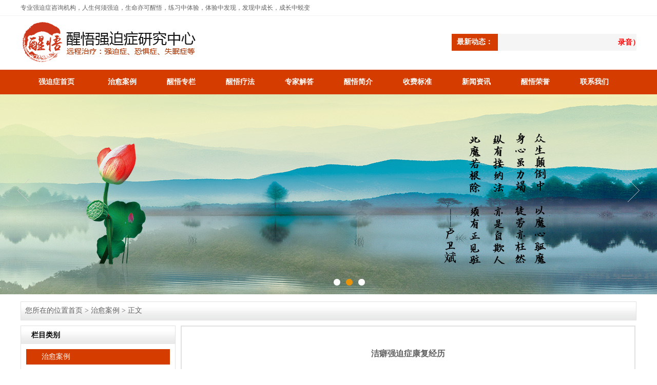

--- FILE ---
content_type: text/html; Charset=utf-8
request_url: http://qiangpozheng88.com/show.asp?id=110
body_size: 11778
content:
<!DOCTYPE html PUBLIC "-//W3C//DTD XHTML 1.0 Transitional//EN" "http://www.w3.org/TR/xhtml1/DTD/xhtml1-transitional.dtd">
<html xmlns="http://www.w3.org/1999/xhtml">
<head>
<meta http-equiv="Content-Type" content="text/html; charset=utf-8" />
<meta name="Keywords" content="" />
<meta name="Description" content="" />
<title>洁癖强迫症康复经历_治愈案例_强迫症-强迫症康复家园以醒悟疗法针对个人的强迫症的自我治疗</title>
<link href="/theme/myweb/vc/myweb.css" rel="stylesheet" type="text/css" />
<link href="/theme/myweb/vc/public.css" rel="stylesheet" type="text/css" />
<link href="/lib/ueditor/third-party/SyntaxHighlighter/shCoreDefault.css" rel="stylesheet" type="text/css" />

<link href="/theme/default/css/comment.css" rel="stylesheet" type="text/css" />
<script>var webroot="/";var infoid=110;var contenturl="http://qiangpozheng88.com/show.asp?id=110";</script>
<script src="/lib/js/jquery.js" type="text/javascript"></script>
<script src="/lib/js/base.js" type="text/javascript"></script>
<script src="/theme/default/js/sdcms.js" type="text/javascript"></script>
<script src="/lib/dialog/jquery.artDialog.js?skin=default" language="javascript"></script>

<script src="/lib/js/sdcms.hits.js" type="text/javascript"></script>
<script src="/lib/js/sdcms.comment.js" type="text/javascript"></script>


<script src="/lib/ueditor/third-party/SyntaxHighlighter/shCore.js" type="text/javascript"></script>
<script>
$(function(){
  SyntaxHighlighter.highlight();
    //调整左右对齐
    for(var i=0,di;di=SyntaxHighlighter.highlightContainers[i++];){
            var tds = di.getElementsByTagName('td');
            for(var j=0,li,ri;li=tds[0].childNodes[j];j++){
                ri = tds[1].firstChild.childNodes[j];
                ri.style.height = li.style.height = ri.offsetHeight + 'px';
            }
    }
})
</script>
</head>

<body>
    <script src="/theme/myweb/js/uaredirect.js" type="text/javascript"></script>

<table width="100%" border="0" cellspacing="0" cellpadding="0">
  <tr>
    <td height="30" align="center"><table width="1200" border="0" align="center" cellpadding="0" cellspacing="0">
      <tr>
        <td style="font-size:12px;">专业强迫症咨询机构，人生何须强迫，生命亦可醒悟，练习中体验，体验中发现，发现中成长，成长中蜕变 </td>
        </tr>
    </table></td>
  </tr>
  <tr>
    <td height="1" bgcolor="#f6f3f3"></td>
  </tr>
</table>
<div class="top">
      <div class="top1"><a href="/"><img src="/theme/myweb/vb/logo.png" alt="醒悟强迫症研究中心" title="醒悟强迫症研究中心"/></a>
    </div>
    <div class="top3" style="font-size:14px;"></div>
    <div class="top4-1"><table width="360" border="0" cellspacing="0" cellpadding="0">
      <tr>
        <td width="90" align="center" bgcolor="#d43c00" style="color:#fff; font-weight:bold;">最新动态：</td>
        <td bgcolor="#f5f5f6"><marquee onMouseOver="this.stop()"  onmouseout="this.start()" scrollamount="5">
                  <div class="xinwen4_1"><a href="/show.asp?id=246" title="录音）——强迫症康复者--今天的我就是明天的你"  style="font-weight:bold;color:#ff0000" class="f14">录音）——强迫症康复者--今天的我就是明天的你</a>
                </div>
      </marquee></td>
      </tr>
    </table></div>
</div>
<div class="daohang">
  <ul>
    <li style="width:140px;"><a href="/">强迫症首页</a></li>
   
    <li><a href="/list.asp?classid=2">治愈案例</a></li>
  
    <li><a href="/list.asp?classid=3">醒悟专栏</a></li>
  
    <li><a href="/list.asp?classid=34">醒悟疗法</a></li>
  
    <li><a href="/plug/book.asp">专家解答</a></li>
  
    <li><a href="/list.asp?classid=33">醒悟简介</a></li>
  
    <li><a href="/list.asp?classid=5">收费标准</a></li>
  
    <li><a href="/list.asp?classid=7">新闻资讯</a></li>
  
    <li><a href="/list.asp?classid=41">醒悟荣誉</a></li>
  
    <li><a href="/list.asp?classid=8">联系我们</a></li>
  
  
  </ul>
</div>
<table width="100%" border="0" align="center" cellpadding="0" cellspacing="0">
  <tr>
    <td><!--首页banner-->
  <script src="js/jquery.min.js"></script>
<script src="js/jquery.flexslider-min.js"></script>
<div class="flexslider">
  <ul class="slides">
      <li style="background:url(../images/1.jpg) 50% 0 no-repeat;"></li>
    <li style="background:url(../images/2.jpg) 50% 0 no-repeat;"></li>
        <li style="background:url(../images/3.jpg) 50% 0 no-repeat;"></li>
  </ul>
</div>
<script>
$(function(){
  $('.flexslider').flexslider({
    directionNav: true,
    pauseOnAction: false
  });
});
</script></td>
  </tr>
</table>

<table width="1003" border="0" align="center" cellpadding="0" cellspacing="0">
  <tr>
    <td height="14"></td>
  </tr>
</table>

    <table  width="1200" border="0" align="center" cellpadding="0" cellspacing="0">
	   <tr>
        <td height="35" background="/theme/myweb/vb/neiye1.gif" class="b">&nbsp;&nbsp;您所在的位置<a href="/">首页</a> > <a href="/list.asp?classid=2" title="治愈案例">治愈案例</a> > 正文  </td>
      </tr>
	  	   <tr>
        <td height="10"></td>
      </tr>
	</table>
        <table width="1200" height="238" border="0" align="center" cellpadding="0" cellspacing="0" >
  <tr>
    <td width="302" valign="top">
		   <div class="b">
		     <div class="subject">栏目类别</div>
                <ul class="topcate">
                    <li class="hover"><a href="/list.asp?classid=2">治愈案例</a></dt>  
                </ul>
            </div>
        </div>
	
<div class="b mt10">
                <div class="subject">醒悟大讲堂</div>
                <ul class="toplist2">
                    
           
					                  
                    <li><a href="/show.asp?id=18" title="卢老师谈强迫症的治疗方法"><img src="/upfile/201303/2013032037602437.jpg" width="115" height="95"  alt="卢老师谈强迫症的治疗方法" /></a>
<div><a href="/show.asp?id=18" title="卢老师谈强迫症的治疗方法" >卢老师谈强迫症...</a></div></li>
                    
           
					                  
                    <li><a href="/show.asp?id=142" title="醒悟心理咨询中心——强迫症康复家园"><img src="/upfile/201303/2013032650921377.jpg" width="115" height="95"  alt="醒悟心理咨询中心——强迫症康复家园" /></a>
<div><a href="/show.asp?id=142" title="醒悟心理咨询中心——强迫症康复家园" >醒悟心理咨询中...</a></div></li>
                    
           
					                  
                    <li><a href="/show.asp?id=147" title="咨询解答2"><img src="/upfile/201303/2013032758068205.jpg" width="115" height="95"  alt="咨询解答2" /></a>
<div><a href="/show.asp?id=147" title="咨询解答2" >咨询解答2</a></div></li>
                    
           
					                  
                    <li><a href="/show.asp?id=145" title="咨询答疑1"><img src="/upfile/201303/2013032756206641.jpg" width="115" height="95"  alt="咨询答疑1" /></a>
<div><a href="/show.asp?id=145" title="咨询答疑1" >咨询答疑1</a></div></li>
                    
           
					                  
                    <li><a href="/show.asp?id=146" title="咨询解答4"><img src="/upfile/201303/2013032756537829.jpg" width="115" height="95"  alt="咨询解答4" /></a>
<div><a href="/show.asp?id=146" title="咨询解答4" >咨询解答4</a></div></li>
                    
           
					                  
                    <li><a href="/show.asp?id=19" title="强迫症康复者的来信"><img src="/upfile/201303/2013032037927249.jpg" width="115" height="95"  alt="强迫症康复者的来信" /></a>
<div><a href="/show.asp?id=19" title="强迫症康复者的来信" >强迫症康复者的...</a></div></li>
                    
           
					                  
                    <li><a href="/show.asp?id=99" title="早期卢老师向记者解答强迫症的疑问"><img src="/upfile/201303/2013032143771517.jpg" width="115" height="95"  alt="早期卢老师向记者解答强迫症的疑问" /></a>
<div><a href="/show.asp?id=99" title="早期卢老师向记者解答强迫症的疑问" >早期卢老师向记...</a></div></li>
                    
           
					                  
                    <li><a href="/show.asp?id=148" title="咨询解答3"><img src="/upfile/201303/2013032764988281.jpg" width="115" height="95"  alt="咨询解答3" /></a>
<div><a href="/show.asp?id=148" title="咨询解答3" >咨询解答3</a></div></li>
                    
           
					                  
                    <li><a href="/show.asp?id=98" title="强迫症的治疗中的障碍"><img src="/upfile/201303/2013032143600781.jpg" width="115" height="95"  alt="强迫症的治疗中的障碍" /></a>
<div><a href="/show.asp?id=98" title="强迫症的治疗中的障碍" >强迫症的治疗中...</a></div></li>
                    
           
					                  
                    <li><a href="/show.asp?id=96" title="做不到接纳背后的陷阱"><img src="/upfile/201303/2013032143285345.jpg" width="115" height="95"  alt="做不到接纳背后的陷阱" /></a>
<div><a href="/show.asp?id=96" title="做不到接纳背后的陷阱" >做不到接纳背后...</a></div></li>
                      
                </ul>
            </div>

	<div class="b mt10">
                <div class="subject">治愈案例</div>
                <ul class="toplist">
                    
					
                    <li><a href="/show.asp?id=246" title="录音）——强迫症康复者--今天的我就是明天的你" style="font-weight:bold;color:#ff0000">录音）——强迫症康复者--今天的...</a></li>
                    
					
                    <li><a href="/show.asp?id=249" title="视频）——醒悟中心强迫症康复者分享" style="font-weight:bold;color:#00b050">视频）——醒悟中心强迫症康复者...</a></li>
                    
					
                    <li><a href="/show.asp?id=109" title="回顾我的强迫症心路历程" >回顾我的强迫症心路历程</a></li>
                    
					
                    <li><a href="/show.asp?id=107" title="给所有神经质同胞的一封信" >给所有神经质同胞的一封信</a></li>
                    
					
                    <li><a href="/show.asp?id=110" title="洁癖强迫症康复经历" >洁癖强迫症康复经历</a></li>
                    
					
                    <li><a href="/show.asp?id=204" title="回忆我的思维强迫症" style="font-weight:bold;">回忆我的思维强迫症</a></li>
                    
					
                    <li><a href="/show.asp?id=108" title="生命不能承受之重" >生命不能承受之重</a></li>
                    
					
                    <li><a href="/show.asp?id=116" title="一位强迫思维患者的来信" >一位强迫思维患者的来信</a></li>
                    
					
                    <li><a href="/show.asp?id=112" title="社交恐惧症和不放心恐怖" >社交恐惧症和不放心恐怖</a></li>
                    
					
                    <li><a href="/show.asp?id=113" title="一位社恐失眠的强迫症患者" >一位社恐失眠的强迫症患者</a></li>
                      
                </ul>
            </div>
	
<div class="con_us-left b mt10">
			  <table width="280" border="0" align="center" cellpadding="0" cellspacing="0">
              <tr>
                <td height="40" colspan="3" align="left"><span style="font-size:14px; font-weight:bold;">联系方式</span></td>
                </tr>
           <!--   <tr>
                <td height="30" align="center"><img src="/theme/myweb/vb/z2.png" width="14" height="20" /></td>
                <td height="30">电话:</td>
                <td width="190" height="30">15802927273、13359237664  </td>
              </tr>
              <tr>
                <td height="30" align="center"><img src="/theme/myweb/vb/z1.png" width="18" height="18" /></td>
                <td height="30">Q Q:</td>
                <td width="190" height="30">995182017</td>
              </tr>-->
              <tr>
                <td width="27" height="30" align="center"><img src="/theme/myweb/vb/z3.png" width="18" height="22" /></td>
                <td width="63" height="30">地址:</td>
                <td height="30">西安市长安区</td>
              </tr>
              <tr>
                <td width="27" align="center">&nbsp;</td>
                <td width="63" height="15">&nbsp;</td>
                <td>&nbsp;</td>
              </tr>
            </table>
</div>					
	</td>
    <td width="10">&nbsp;</td>
    <td width="689" valign="top"><table width="886" height="202" border="1" cellpadding="0" cellspacing="0" bordercolor="#E1E1E1">
      
      <tr>
        <td valign="top" bordercolor="#FFFFFF"><table width="643" border="0" align="center" cellpadding="0" cellspacing="0">
          <tr>
            <td>&nbsp;</td>
          </tr>
        </table>
		<table width="90%" border="0" align="center" cellpadding="0" cellspacing="0">
  <tr>
    <td height="50" align="center"><h1><strong>洁癖强迫症康复经历</strong></h1></td>
  </tr>
  <tr>
    <td height="25" align="center">作者：admin　来源： 人气：<span id="hits">15363</span></td>
  </tr>
    <tr>
    <td height="1" bgcolor="#CCCCCC"></td>
  </tr>
  <tr>
    <td class="content" style="line-height:26px"><p><span style="font-size:14px"><a href="http://www.qiangpozheng88.com" title="强迫症" target="_blank" class="sitelink">强迫症</a>康复家园的老师们你们好：</span></p><p><span style="font-size:14px"> </span></p><p><span style="font-size:14px">　　在这里我首先感谢一下我的治疗师卢老师，是他给了我第二次生命，让我感觉到人活着还是那么的美好。我写这篇文章除了要感谢<a href="http://www.qiangpozheng88.com/show.asp?id=181" target="_blank"><strong><span style="font-size:14px;color:#953734">强迫症康复家园</span></strong></a>以外，更多的是想和还在沼泽中不能自拔的同胞们分享一下我的成长和如何治疗强迫症的经历。希望给我的正在受苦受难的同胞们一点信心和帮助。其实强迫症并没有我们想像的那么可怕，它只是我们成长路程中的一个小插曲，是上帝给我们这些孩子开了一个忘了收尾的恶作剧罢了。</span></p><p><span style="font-size:14px">　　</span></p><p><span style="font-size:14px">　　我出生在江苏徐州一个幸福的四口之家，家庭的成长环境造就了我争强好胜，事事追求完美的性格。从我记事的时候起我就觉得我有一些异于常人的东西，记得在小学四年级的时候，如果有同学叫我一声的同时用手拍了一下我的肩膀，我就会用手拼命地擦她刚刚碰到我的地方，很害怕她手上有脏东西传染给我。在站起来回答问题的时候，每次我都要用手帕擦好几遍板凳才放心的坐下去....</span></p><p><span style="font-size:14px">　　</span></p><p><span style="font-size:14px">　　记得在当时我们班上有3个女生的成绩较好（我，周xx，邱xx），其实我的综合成绩都要好于他们俩，这让我每次考试的时候都会默默地下决心，一定不能输给任何人。那是一次重要的全区数学竞赛我们3人都被选中了，我一直都在紧张的筹备着，在做题出现8.0的时候，其实我心里很清楚那是小数点，而不是逗号或顿号，但心里就是不放心，战战克克的起来问监考老师，到底是什么符号？老师用非常奇怪的眼神看着我.....</span></p><p><span style="font-size:14px">　　</span></p><p><span style="font-size:14px">　　就这样我以全校第二的成绩考上了中学，新的学习环境让我暂时的把精力都扑在了学习上，第一学期期中考试的时候，我考了全年级第一（数学100，英语100，语文90）。同时我还担任英语和语文的课代表，记得有次上办公室抱试卷，正碰到班主任在别班老师面前表扬我多么聪明…正在这时不知哪位老师说了一句，这孩子一看就聪明，机灵灵的，就这一句话让我以为我的成绩是因为我聪明，和我的努力无关，从此我害怕听到笨蛋，傻瓜，少脑子....之类的话，认为只要听到就真的会傻瓜，（其实有时候只是一句口头语，在我看来就是一个定时炸弹，在强迫症患者的世界里一切都是疯狂的），如果我听到了，我就会问他你说谁的，直到他说没说你为止，那样我的心里才会舒服。在此之前虽然有很多事情别人看来很不可思议，由于我的没有斗争事情并不是很糟。</span></p><p><span style="font-size:14px">　　</span></p><p><span style="font-size:14px">　　初二下学期记得有一次我正在自习的时候，忽然想起家里的门有没有锁上啊，这个时侯我就很紧张，自己安慰自己说：“现在是上课不要想这些没用的东西。”那个时候起我就有些广泛性强迫思维了，引起了我的躯体上的适（头疼，头晕，记忆力减退）妈妈就带我去看医生。医生说是神经衰弱，掉了一周的点滴，拿了好多药（敖东安神补脑液，脑力宝，脑力静）吃了大半年，没有任何的效果，已经严重的失眠了，整夜睡不着。妈妈担心我让我和她睡在一起，但是只要她晚上翻个身我都会醒，长期的失眠导致我的脾气已经很糟糕了，经常对着家人发脾气，妈妈已经被我折磨透了，经常哭着抱着我别在折腾了。那天我终于崩溃了，一个男生走到我的面前对我说我喜欢你，我当时断然的拒绝了他（在我认为学习才是我最重要的事，只要影响学习的我都会抑制它），从此他的脸时刻出现在我的脑子里挥之不去，越不想想，它偏越来，我的头脑在我清醒的时候都是斗争的，这件事缠了我有一年（那一年简直就是炼狱般的生活）。后来我们去了杭州，在萧山第五人民医院诊断为强迫症，医生开了罗拉，氯米帕明，吃的时候有点效果随着时间延长效果越来越不明显了，后来又换成氟伏沙明，同时还结合行为疗法，（就是在手腕上套上橡皮筋当症状来的时候用力狠命的弹它）经常我的手腕上都是伤痕累累，肿的很高，在冬天手腕皮破的地方裂的缝就像小孩的嘴一样，我和妈妈都会抱头痛哭。我痛恨苍天对我如此不公，中考我都没心思考了，休学了一年。在这一年里我们又四处投医（东方心理咨询中心，徐州二院，徐州四院....）加上吃药症状有所好转，为了更有信心的治好我的病，我上了中医学院。自己学中医，自己把脉自己开中药。由于西药的副作用较大（便秘，嗜睡，体重增加，反应迟钝....）我不得不把所有的西药换成中药。那时我整天研究自己的身体，只要耳鸣我就会想到肾不好，脸红就会认为是心脏不好，口里长溃疡我就会认为是肝火大了....然后给自己开中药搞得自己成天吃的中药比饭还多，人瘦的皮包骨头。浑浑噩噩毕业了，家里人托关系把我安排到了移动公司上班，这一年我恋爱了，恋爱的喜悦让我暂时的忘了症状，强迫症的表现和症状好像也有一年没有来找我。其实它只是暂时的躲藏起来了，由于恋爱了，更加注意自己的外貌，一些强迫行为又显现出来了，（每天化妆1个多小时，平时几分钟就可以做好的事会花上一个多小时，衣服，化妆品必须摆在一定的位置，要不我心里就不舒服......）。美好的初恋在我不能和正常人一样去经营的状态中夭折了。</span></p><p><span style="font-size:14px">　　</span></p><p><span style="font-size:14px">　　2007年初又一个失眠的晚上我打开了电脑，搜索一些关于强迫症的资料，无意中发现了<a href="http://www.qiangpozheng88.com" target="_blank"><strong><span style="font-size:14px;color:#ff0000">醒悟疗法</span></strong></a>，当时看了觉得写的也有一些道理。就抱着试试的心态（因为我走了近10年的弯路，受的苦只有我自己知道啊）。记得当时接我电话的是卢老师，他和我分享了一下他的经历，卢老师向我讲述了他如何走出强迫症的过程，和醒悟疗法的一些核心思想。那刻我哭了，终于找到了共鸣的人（由于当时对强迫症的不了解，认为就像是精神病一类的，不敢和任何人去说自己有病，怕遭到歧视的目光)。在这里再一次的感谢卢老师。在收到<a href="http://www.qiangpozheng88.com/show.asp?id=193" target="_blank"><strong><span style="font-size:14px;color:#c00000">醒悟教材</span></strong></a>的那刻我就像找到了救命绳索一样。运用醒悟疗法我用了5个月时间彻底走出来了。到现在已经过去了一年多了，回想起来那段日子也正是我生命中不可缺少的历程。从强迫症走出来后我对人生有了更深一层的认识，使自己的心态更加的乐观，心智更加的成熟。在蜕变的过程中难免会有一些痛苦和迷茫，但是我亲爱的同胞们，比起我们所经历的强迫症这又算得了什么呢？我相信只要你运用醒悟疗法并按照上面的去操作就一定能走出强迫症的泥潭，亲爱的同胞们，请相信自己，你有患上强迫症的智慧就一定有走出它的能力。更何况有一休老师，卢老师和很多的患者已经彻底的走出了，跟着成功的人走你就会成功。邓小平曾经说过，没有试验就没有发言权，这里说的就是那些所谓的心理机构和心理医生，自己本人都没有经历过强迫症只是纸上谈兵的给我们分析，唉，太可悲了没有任何意义，做一些掩耳盗铃自欺欺人的解说。收着昂贵的费用，做一些对患者没有任何意义的“帮助”。在这里还要说一下在操作醒悟疗法的过程中一定不能急躁，要有耐心，更不要去检查它好没好，这是一种障碍。接纳并接纳你所接纳的痛苦。总有一天你会像我一样可以安静的在电脑前写文章，开心的生活。</span></p><p><span style="font-size:14px">　　</span></p><p><span style="font-size:14px">　　在这里再一次的感谢我的治疗师—卢老师，和强迫症康复家园的老师们。希望醒悟事业蓬勃发展，祝你们工作愉快！</span></p><p><br /></p></td>
  </tr>
   <tr>
    <td height="22" class="list_page"></td>
  </tr>
  <tr>
    <td height="22"><strong>本文网址：</strong>http://qiangpozheng88.com/show.asp?id=110</td>
  </tr>
  <tr>
    <td height="25">上一篇：
            
            <a href="/show.asp?id=107" title="给所有神经质同胞的一封信">给所有神经质同胞的一封信</a>
            </td>
  </tr>
    <tr>
    <td height="25">下一篇：
            
            <a href="/show.asp?id=131" title="强迫症朋友C的部分咨询记录分享">强迫症朋友C的部分咨询记录分享</a>
            </td>
  </tr>
</table>          </td>
      </tr>
    </table>
	<table width="688" border="0" cellspacing="0" cellpadding="0">
  <tr>
    <td>&nbsp;</td>
  </tr>
</table>

	<!--<table width="688" border="0" cellpadding="0" cellspacing="1"bgcolor="#E1E1E1">
  <tr>
    <td bgcolor="#FFFFFF">
	   <table width="100%" border="0" align="center" cellpadding="0" cellspacing="0">
  <tr>
    <td height="30"><span style=" padding-left:5px; font-size:14px; color:#000000"><strong>相关阅读</strong></span></td>
  </tr>
  <tr>
    <td>
	    <table border="0" cellspacing="0" cellpadding="0">
  <tr>
  
  </tr>
</table>	</td>
  </tr>
</table>	</td>
  </tr>
</table>-->	</td>
  </tr>
</table>
    <div id="footer">
<div class="kongxi"> </div>

<div class="daohang">
 <ul>
    <a href="/" style="color:#FFFFFF; font-size:14px;">网站首页</a>
	 
  
	
   | <a href="/list.asp?classid=2" style="color:#FFFFFF; font-size:14px;">治愈案例</a> 
	
  
	
   | <a href="/list.asp?classid=3" style="color:#FFFFFF; font-size:14px;">醒悟专栏</a> 
	
  
	
   | <a href="/list.asp?classid=34" style="color:#FFFFFF; font-size:14px;">醒悟疗法</a> 
	
  
	
   | <a href="/plug/book.asp" target="_blank" style="color:#FFFFFF; font-size:14px;">专家解答</a> 
	
  
	
   | <a href="/list.asp?classid=33" style="color:#FFFFFF; font-size:14px;">醒悟简介</a> 
	
  
	
   | <a href="/list.asp?classid=5" style="color:#FFFFFF; font-size:14px;">收费标准</a> 
	
  
	
   | <a href="/list.asp?classid=7" style="color:#FFFFFF; font-size:14px;">新闻资讯</a> 
	
  
	
   | <a href="/list.asp?classid=41" style="color:#FFFFFF; font-size:14px;">醒悟荣誉</a> 
	
  
	
   | <a href="/list.asp?classid=8" style="color:#FFFFFF; font-size:14px;">联系我们</a> 
	
  
  </ul>
</div>
<div class="banquan">版权所有 Copyright 2012 <a href="http://www.qiangpozheng88.com" target="_blank">西安市长安区醒悟心理咨询服务工作室</a> 咨询地址：陕西省西安市长安区<br />
<a href="http://www.beian.miit.gov.cn" target="_blank"></a> <a href="http://www.liyangstar.cn/" target="_blank">网站建设</a>:力洋网络</div>
<!--<SCRIPT src="qq/qqkf.js" type=text/javascript></SCRIPT>-->

--- FILE ---
content_type: text/html; Charset=utf-8
request_url: http://qiangpozheng88.com/plug/hits.asp
body_size: 178
content:
15364:0

--- FILE ---
content_type: text/css
request_url: http://qiangpozheng88.com/theme/myweb/vc/myweb.css
body_size: 3807
content:
body { font-size:14px; color:#606060;margin-left: 0px;margin-top: 0px;margin-right: 0px;margin-bottom:0px; line-height:28px;}

ul,li{margin:0px;padding:0px;list-style:none;}
A:link    {FONT-SIZE: 14px; COLOR: #606060; text-decoration: none;}
A:visited {FONT-SIZE: 14px; COLOR: #606060; text-decoration: none;}
A:hover   {FONT-SIZE: 14px; COLOR: #c00; text-decoration:underline;}
img{ border:none;}
h1,h2,h3,h4,h5,h6{ padding:0px; margin:0px;}
h1{ font-size:16px;}
html{overflow-y:scroll;} 
A.more:link    {FONT-SIZE: 14px; COLOR: #606060; text-decoration: none;}
A.more:visited {FONT-SIZE: 14px; COLOR: #606060; text-decoration: none;}
A.more:hover   {FONT-SIZE: 14px; COLOR: #c00; text-decoration:underline;}
A.f14:link    {FONT-SIZE: 14px; COLOR: #606060; text-decoration: none;}
A.f14:visited {FONT-SIZE: 14px; COLOR: #606060; text-decoration: none;}
A.f14:hover   {FONT-SIZE: 14px; COLOR: #c00; text-decoration:underline;}
p{margin:0px; padding:0px;}

.FocusPic{zoom:1;position:relative; overflow:hidden; }
.FocusPic .content{overflow:hidden}
.FocusPic .changeDiv a{position:absolute;top:0px;left:0px;display:none;}
.FocusPic .title-bg,.FocusPic .title{position:absolute;left:0px;bottom:10px;width:316px;height:30px;line-height:30px;overflow:hidden}
/*.FocusPic .title-bg{background:#000;filter:alpha(opacity=50);opacity:0.5;}
*/.FocusPic .title a{display:block;padding-left:15px;color:#fff; font-size:14px;}
.FocusPic .change{bottom:0px;height:20px;right:3px;*right:5px;_right:4px;position:absolute;text-align:right;z-index:9999; padding-right:3px;}
.FocusPic .change i {background:#000;color:#FFF;cursor:pointer;font-family:Arial;font-size:12px;line-height:10px;margin-right:5px;padding:2px 6px; font-style:normal;display:inline-block;display:-moz-inline-stack;zoom:1;*display:inline;}
.FocusPic .change i.cur {background:#c00;}
.top, .flash, .kongxi, .xinwen, .daohang{width:1200px;margin:0 auto;}
.top{ height:105px;}

.top1{width:352px; height:79px; float:left; text-align:center;}

.top2{width:10px; height:79px; float:left;text-align:center;padding-top:20px;}

.top3{width:276px; height:76px; float:left;line-height:25px;padding-top:23px; color:#834A13; padding-left:15px;}

.top4{width:10px; height:79px; float:left;text-align:center;padding-top:20px;}

.top4-1{width:360px; float:right;text-align:center;padding-top:35px;}

.top5{width:250px; height:99px; float:right;padding-right:10px;}

.top6{width:200px; height:17px; padding-top:5px; padding-left:40px;}

.top7{width:233px; height:50px; text-align:center; padding-top:10px;}

.daohang{height:48px; width:100%; font-size:14px; font-weight:bold;color:#FFFFFF;text-align:center; line-height:48px;background:#d43c00;margin:0 auto;}
.daohang ul{ width:1200px; margin:0 auto; height:48px;}
.daohang ul li{ width:115px; float:left; line-height:48px; text-align:center;font-weight:bold;}
.daohang ul li a{ color:#FFFFFF; text-decoration:none; font-size:14px; display:block;}
.daohang ul li a:hover{ color:#fffc00; text-decoration:none; font-size:14px; background:#af3602; display:block;}

.flash{height:299px;}
.dianhua{font-size:18px;color:#FF0000}
.kongxi{ height:15px;}

.xinwen{ height:254px; width:1003px;}

.xinwen1{width:305px; height:250px; float:left;}

.xinwen2{width:300px;  background-color:#FFFFFF; margin:0 auto;}

.xinwen3{width:300px; height:249px;margin:0 auto;}

.xinwen4{width:300px; height:83px;}

.xinwen4_1{width:280px; height:33px; text-align:center; line-height:33px;font-size:14px; font-weight:bold;color:3E3E3E;}

.xinwen4_2{width:249px; height:50px; line-height:25px; padding-left:20px; padding-right:20px;font-size:14px;}

.xinwen5{width:80px; height:32px;}

.xinwen5_1{width:80px; height:30px; padding-top:1px; float:left; color:#FFFFFF; text-align:center; font-weight:bold;}

.xinwen5_2{width:13px; height:16px; float:left; text-align:center; padding-top:16px;}

.xinwen5_3{width:150px; height:32px; float:left;}

.xinwen5_4{width:60px; height:30px; float:right; padding-top:1px;}

.xinwen6{ height:3px; background-image:url(../vb/2.gif)}

.xinwen7{ height:131px;font-size:14px;}

.tu{width:640px; height:154px; float:left;}

.kongxi1{width:10px; height:254px; float:left;}

.zhuanjia{width:420px; height:252px; float:right;}

.zhuanjia1{width:420px; height:40px;}

.zhuanjia2{width:70px; height:40px; line-height:40px; float:left; background:#d43c00; font-size:14px; font-weight:bold; color:#fff; padding-top:1px; padding-left:10px;}

.zhuanjia3{width:335px; height:40px; line-height:40px;  float:right;background-image:url(../vb/xinwenkuang2.gif); text-align:right; padding-top:1px;padding-right:5px;}

.zhuanjia4{ height:212px;}

.zhuanjia5{ height:112px;}

.zhuanjia6{ height:2px; font-size:9px; color:#999999; padding-left:15px;}

.zhuanjia7{ height:102px; padding-top:15px;overflow:hidden;}

.shipin{width:1200px; height:498px;margin:0 auto;}

.shipin1{width:1200px; height:36px;}

.shipin1_1{width:94px; height:30px; line-height:18px; float:left;background-image:url(../vb/shipin1.png); font-size:14px; font-weight:bold; color:#000; text-align:center; padding-top:10px;}

.shipin1_2{width:846px; height:36px; float:left;}

.shipin1_3{width:60px; height:23px; float:right; padding-top:10px;}

.shipin2{width:1220px; height:192px;}
.shipin2 ul{ width:1220px; margin:0 auto;}
.shipin2 ul li{ width:284px; height:210px; float:left; text-align:center; margin-top:10px; margin-right:20px;}
.shipin2 ul li p{ text-align:center;height:28px; line-height:28px;}

.shipin22{width:1200px; height:192px; overflow:hidden;}
.shipin22 ul{ width:980px; margin:0 auto;}
.shipin22 ul li{ width:130px; height:190px; float:left; text-align:center; margin-top:15px; margin-right:10px;}
.shipin22 ul li p{ text-align:center;height:22px; line-height:24px; padding-top:10px;}

.anli{width:1200px; height:700px; margin:0 auto;}

.anli1{width:420px; height:710px; float:left;border:1px solid #F5F5F6;}

.anli1_1{width:420px; height:40px;}

.anli1_2{width:100px;height:27px;float:left; font-size:14px; font-weight:bold; color:#151515;padding-top:5px; padding-left:10px;}

.anli1_3{width:250px; height:40px; float:left;background-image:url(../vb/xinwenkuang2.gif)}

.anli1_4{width:60px; height:30px; line-height:20px;float:right; padding-top:10px;background-image:url(../vb/xinwenkuang2.gif)}

.anli2{width:420px; height:504px; font-size:14px; padding-top:10px;}

.anli3{width:10px; height:554px; float:left;}

.zhuanlan{width:759px; height:710px; float:right;border:1px solid #F5F5F6;}

.zhuanlan1{width:759px; height:40px;}

.zhuanlan1_1{width:90px; height:27px; float:left;font-size:14px; font-weight:bold; color:#151515; padding-left:10px;padding-top:5px;}

.zhuanlan1_2{width:599px; height:40px; float:left;background-image:url(../vb/xinwenkuang2.gif)}

.zhuanlan1_3{width:60px; height:30px; line-height:20px; float:right; padding-top:10px; background-image:url(../vb/xinwenkuang2.gif)}

.zhuanlan2{width:759px; height:700px;}

.zhuanlan2_1{width:324px; height:504px; float:left; font-size:14px; padding-top:10px;}

.zhuanlan2_2{width:11px; height:700px; float:left; padding-bottom:15px; padding-top:15px;}

.zhuanlan2_3{width:324px; height:700px; float:right; font-size:14px;font-size:14px; padding-top:10px;}

.fenlei{width:1200px; height:386px; margin:0 auto;}

.fenlei1{width:1200px; height:40px;}

.fenlei1_1{width:90px; height:30px; line-height:20px; float:left;font-size:14px; font-weight:bold; color:#fff; padding-left:10px;padding-top:10px;background-image:url(../vb/xinwenkuang.gif)}

.fenlei1_2{width:1040px; height:40px; float:left; background-image:url(../vb/xinwenkuang1.gif)}

.fenlei1_3{width:60px; height:30px; line-height:20px;color:#FFFFFF; float:right; padding-top:10px;background-image:url(../vb/xinwenkuang1.gif)}

.fenlei2{width:1200px; height:336px; padding-top:10px;}

.fenlei3{width:1200px; height:326px; margin:0 auto;}

.fenlei3_1{width:1200px; height:163px;}

.fenlei3_2 ul li{height:25px; line-height:25px;float:left; margin-right:7px; cursor:pointer; text-align:center; padding:0 9px;}

.fenlei3_2 ul li.sel{height:25px; background-image:url(../vb/qiehuan.gif); color:#FFFFFF; margin-right:7px; padding:0px;padding:0 15px;}

.fenlei3_2{width:1200px; height:25px;}

.fenlei3_3{width:1200px; height:1px; background-image:url(../vb/xian2.gif)}

.fenlei3_4{width:1200px; height:122px; padding-top:15px;}

.fenlei3_5{width:1200px; height:25px;}

.fenlei3_5 ul li{height:25px; line-height:25px;float:left; margin-right:8px; padding:0px;padding:0 6px; cursor:pointer; text-align:center}

.fenlei3_5 ul li.sell{height:25px; background-image:url(../vb/qiehuan.gif); color:#FFFFFF; margin-right:8px; padding:0px;padding:0 10px;}

.youqing{width:1200px; height:63px; margin:0 auto;}

.youqing1{width:1200px; height:30px;}

.youqing1_1{width:90px; height:20px; float:left;font-size:14px; font-weight:bold; color:#151515; padding-top:10px;}

.youqing1_2{width:1200px; height:40px; float:left;}

.youqing1_3{width:48px; height:27px; float:right; padding-top:13px;}

.youqing2{width:1200px; height:33px; font-size:14px;}


.banquan{width:1003px; height:60px; margin:0 auto; text-align:center; line-height:30px; padding-top:10px;}
.content{ padding-top:20px; padding-bottom:10px;}
.list_page{text-align:center;margin:10px;font-family:����; line-height:26px;}
.list_page a{background:#fff;margin:0px 1px;padding:0px 6px;color:#333;font-family:����;}
.list_page span{background:#FF761B;color:#fff;margin:0px 1px;padding:5px 10px;border:1px solid #ea640b;font-family:����;}
.list_page b{background:#fff;margin:0px 1px;padding:0px 6px;color:#333;font-family:����;}
.list_page b input{border:0;margin:0;padding:0;font-size:12px;font-family:����;font-weight:normal;width:12px;vertical-align:middle;text-align:center;}
#focus {width:1003px; height:234px; overflow:hidden; position:relative;}
#focus ul {height:234px; position:absolute;}
#focus ul li {float:left; width:1003px; height:234px; overflow:hidden; position:relative; background:#000;}
#focus .btn {position:absolute; width:780px; height:10px; padding:5px 10px; right:0; bottom:0; text-align:right;}
#focus .btn span {display:inline-block; _display:inline; _zoom:1; width:25px; height:10px; _font-size:0; margin-left:5px; cursor:pointer; background:#fff;}



/*�õ�Ƭ*/
	/* css ���� */
	p, input, h1, h2, h3, h4, h5, h6, ul, li, dl, dt, dd, form { margin: 0; padding: 0; list-style: none; vertical-align: middle; font-weight:normal; }
header, section, footer { display: block; margin: 0; padding: 0 }


	/* ������css -------------------------------------- */
	.slideBox{ position:relative; overflow:hidden; margin:4px auto;  max-width:640px;/* ���ý���ͼ������ */ }
	.slideBox .hd{ position:absolute; height:20px; line-height:20px; bottom:0; right:0; z-index:1; }
	.slideBox .hd li{ display:inline-block; width:5px; height:5px; -webkit-border-radius:5px; -moz-border-radius:5px; border-radius:5px; background:#333; text-indent:-9999px; overflow:hidden; margin:0 6px;}
	.slideBox .hd li.on{ background:#fff;  }
	.slideBox .bd{ position:relative; z-index:0; }
	.slideBox .bd li{ position:relative; text-align:center;  }
	.slideBox .bd li img{ background:url(images/loading.gif) center center no-repeat;  vertical-align:top; width:100%;/* ͼƬ����100%���ﵽ����ӦЧ�� */}

	
	
		/* ������css -------------------------------------- */
	.slideBox1{ position:relative; overflow:hidden; margin:4px auto;  max-width:640px;/* ���ý���ͼ������ */ }
	.slideBox1 .hd1{ position:absolute; height:28px; line-height:28px; bottom:0; right:0; z-index:1; }
	.slideBox1 .hd1 li{ display:inline-block; width:5px; height:5px; -webkit-border-radius:5px; -moz-border-radius:5px; border-radius:5px; background:#333; text-indent:-9999px; overflow:hidden; margin:0 6px;   }
	.slideBox1 .hd1 li.on{ background:#fff;  }
	.slideBox1 .bd1{ position:relative; z-index:0; }
	.slideBox1 .bd1 li{ position:relative; text-align:center;  }
	.slideBox1 .bd1 li img{ background:url(images/loading.gif) center center no-repeat;  vertical-align:top; width:100%;/* ͼƬ����100%���ﵽ����ӦЧ�� */}
	.slideBox1 .bd1 li a{ -webkit-tap-highlight-color:rgba(0,0,0,0);  }  /* ȥ�����Ӵ������� */
	.slideBox1 .bd1 li .tit{ display:block; width:100%;  position:absolute; bottom:0; text-indent:10px; height:28px; line-height:28px; background:url(../images/focusBg.png) repeat-x; color:#fff;  text-align:left;  }
	
	
/* flexslider-bannerͼƬ�л� */
.flexslider{position:relative; width:100%;height:390px;overflow:hidden;background:url(../images/loading.gif) 50% no-repeat;}
.slides{position:relative;z-index:1;}
.slides li{height:390px;}
.flex-control-nav{position:absolute;bottom:2px;z-index:2;width:100%;text-align:center;}
.flex-control-nav li{display:inline-block;width:14px;height:14px;margin:0 5px;*display:inline;zoom:1;}
.flex-control-nav a{display:inline-block;width:13px;height:13px;line-height:40px;overflow:hidden;background:url(../images/dot.png) right 0 no-repeat;cursor:pointer;}
.flex-control-nav .flex-active{background-position:0 0;}

.flex-direction-nav{position:absolute;z-index:3;width:100%;top:42%;}
.flex-direction-nav li a{display:block;width:50px;height:50px;overflow:hidden;cursor:pointer;position:absolute;}
.flex-direction-nav li a.flex-prev{left:20px;background:url(../images/prev.png) center center no-repeat;}
.flex-direction-nav li a.flex-next{right:20px;background:url(../images/next.png) center center no-repeat;}
	

--- FILE ---
content_type: text/css
request_url: http://qiangpozheng88.com/theme/myweb/vc/public.css
body_size: 2221
content:

body,form{margin:0;padding:0; font-size:14px; font-family:"微软雅黑";}
input{vertical-align:middle;outline:none;}
textarea{vertical-align:top;outline:none;resize:none;}
img{border:0;}
div{font-size:14px;}
a{color:#333;text-decoration:none;}
a:hover{color:#f30;}
.l{float:left;}
.r{float:right;}
.c{clear:both;}
.dis{display:none;}
.mc{margin:0 auto;}
.b{border:1px solid #E1E1E1;}
.b2{border:1px solid #FF6600; padding:1px;}
.bt{border:1px solid #B0D4EC;border-top:2px solid #B0D4EC;}

#imgcode{cursor:pointer;}
.con_us-left{ margin-bottom:20px;}
/*padding*/
.pt10{padding-top:10px;}
.p10{padding:10px;}
.p20{padding:20px;}
.pl10{ padding-left:10px;}
/*margin*/
.mt5{margin-top:5px;}
.mt10{margin-top:10px;}
.mr10{margin-right:10px;}
.m10{margin:10px;}

/*color*/
.c9{color:#999;}

/*width*/
.w980{width:1200px;overflow:hidden;}
.w978{width:978px;overflow:hidden;}
.w610{width:833px;padding:20px 30px;}
.w920{width:918px;padding:20px 30px;}
.w890{width:888px;padding:30px 40px;}
.w900{width:898px;padding:30px 40px;}
.w670{width:670px;}

/*bar*/
.topbar{margin:0 auto;line-height:30px;height:30px;}
.topbar .l{font-family:verdana;color:#DBDBDB;padding-left:10px;}
.topbar .r{padding-right:10px;}
.topbar .r img{vertical-align:middle;margin:0 5px 3px 0;}

/*header*/
#header{width:980px;height:80px;overflow:hidden;margin:0 auto;background:url(../images/bg_head.jpg) no-repeat top center;}
#header .logo{padding:11px 0 0 42px;}
#header .hotkey{padding:31px 0 0 0;width:300px;text-align:right;}
#header .hotkey a{text-decoration:underline;}
#header .r{width:280px;height:34px;padding:0 0 0 6px;display:block;background:url(../images/bg_search_ip.gif) no-repeat left top;margin:20px 0 0 0;overflow:hidden;}
#header .r input{margin:0;padding:0;border:0;vertical-align:middle;}
#header .r .keyword{border:0;width:206px;}

/*nav*/
#nav{width:980px;height:42px;margin:0 auto;background:url(../images/bg_nav.gif) repeat-x bottom;overflow:hidden;}
.menu{margin:0;padding:0 20px;list-style:none;height:42px;line-height:42px;background:url(../images/nav_bg.gif);overflow:hidden;_float:left;width:760px;}
.menu li{float:left;width:82px;overflow:hidden;}
.menu .mid{background:url(../images/nav_mid.gif);width:2px;height:42px;display:block;float:left;}
.menu li a{color:#fff;font-size:14px;text-align:center;width:82px;height:42px;line-height:42px;display:block;outline:none;}
.menu li a:hover{background:url(../images/nav_hover.gif) no-repeat center;color:#ff0;}
.menu .hover a{background:url(../images/nav_hover.gif) no-repeat center;color:#ff0;font-size:14px;text-align:center;width:82px;height:42px;line-height:42px;display:block;outline:none;}
.menu li .subnav{margin:-4px 0 0 0;padding:0;position:absolute;z-index:999;display:none;}
.menu li .subnav dt a{display:block;width:82px;height:30px;line-height:30px;text-align:center;background:#1F83D9;color:#fff;font-size:12px;border-bottom:1px solid #2D96F0;}
.menu li .subnav dt a:hover{background:#1A5EB6;}

#nav .date{line-height:42px;color:#fff;width:160px;float:right;text-align:center;color:#449AF7;}
#nav .date a{color:#fff;}
#nav .date a:hover{color:#ff0;}

#topad{width:958px;margin:0 auto;padding:10px;border:1px solid #BDD6E7;background:#F9FDFF;display:none;}
#topad ul{margin:0;padding:0;list-style:none;}
#topad ul li{float:left;width:25%;line-height:25px;height:25px;overflow:hidden;font-family:arial;color:#333;}
#topad ul li span{font-family:宋体;margin:0;padding:0;font-size:12px;}
#topad .ad{position:absolute;clear:both;margin:-21px 0 0 944px;}

/*position*/
#position{width:1180px;margin:0 auto;padding:0 10px;border:1px solid #E1E1E1;height:35px;line-height:35px; url(../vc/neiye1.gif);font-family:宋体;overflow:hidden;}
#position div{float:right;height:30px;line-height:30px;_padding-top:8px;}
#position div img{margin:0 5px;vertical-align:middle;}

/*subject*/
.subject{background:url(../vb/neiye1.gif) repeat-x top;line-height:35px;height:35px;font-weight:bold;font-size:14px; padding-left:20px; color:#000;}
.subject span{float:right;margin:0 10px 0 0;font-size:12px;font-weight:normal;font-family:宋体;}
.subject span a{color:#999;}
.subject span a:hover{color:#f30;}
.subject_user{background:url(../images/bg_title.gif) repeat-x top;line-height:32px;height:32px;font-weight:bold;font-size:14px;text-align:center;}


.toplist{margin:10px;padding:0;list-style:none;background:url(../images/dotnum.gif) no-repeat top left;}
.toplist li{line-height:30px;height:30px;padding-left:10px;border-bottom:1px solid #F0F0F0;}
.toplist li span{float:right;color:#999;}
.toplist2{ margin:10px;list-style:none; padding:0;background:url(../images/dotnum.gif) no-repeat top left; height:655px; overflow:hidden;}
.toplist2 li{ width:125px; height:130px; margin-left:10px; float:left;}
.toplist2 li div{ height:30px; line-height:30px; text-align:center}
.topcate{margin:10px;padding:0;list-style:none;}
.topcate li{line-height:30px;height:30px;border-bottom:1px solid #F0F0F0;}
.topcate li a{display:block;width:248px;height:30px;padding-left:30px;}
.topcate li a:hover{color:#fff;background:#FF6C0A ;}
.topcate .hover{line-height:30px;height:30px;border-bottom:1px solid #F0F0F0;background:#d43c00 }
.topcate .hover a{color:#fff;}

#container{overflow:hidden;}
#container .left{width:895px;float:right;overflow:hidden;}
#container .right{width:300px;float:left;overflow:hidden;}

/*foot*/

#footer .w980{background:url(../images/bg_foot.gif) no-repeat top;text-align:center;padding:30px 0 0 0;}
#footer .fmenu{color:#BFBFBF;}
#footer .copyright{margin:15px;line-height:22px;font-family:verdana;}

/*search*/
.hsearch{margin:0 15px;padding:0;list-style:none;}
.hsearch li{padding:0 0 10px 0;}
.hsearch li div{line-height:22px;color:#999;}
.hsearch .ip{border:1px solid #ccc;padding:6px 0 2px 0;margin:0;height:18px;vertical-align:middle;}
.hsearch .w{width:220px;overflow:hidden;}
.hsearch .bnt{background:url(../images/bnt_blue.gif) no-repeat center;border:0;width:80px;height:30px;line-height:30px;font-size:12px;color:#333;cursor:pointer;}

/*list*/

/*buy tips*/
#sdcms_buy{background:#FFFBF9;color:#333;border:1px solid #FACFBA;padding:5px 10px;}
#sdcms_buy .point{color:#f00;font-family:verdana;margin:0 2px;}
#sdcms_buy .buytip{cursor:pointer;}

--- FILE ---
content_type: text/css
request_url: http://qiangpozheng88.com/theme/default/css/comment.css
body_size: 778
content:
@charset "utf-8";
.info_intro{padding:0 0 20px 0;line-height:22px;color:#666;}
.info_intro p{margin:0 0 5px 0;padding:0;}
.info_intro .red{color:#f30;margin:0 5px;}

.comment{overflow:hidden;clear:both;margin-bottom:20px;}
.comment .face{float:left;width:60px;height:60px;}
.comment .text{border:1px solid #dadada;margin-left:70px;}
.comment .text .div{padding:10px 20px;}
.comment .text .div .icon{position:absolute;width:20px;height:20px;margin:6px 0 0 -40px;background:url(../images/dot.gif) no-repeat top right;}
.comment .text .div .base{font-family:verdana;color:#000;border-bottom:1px dashed #ccc;line-height:30px;margin-bottom:10px;}
.comment .text .div .base span{float:right;color:#999;}
.comment .text .div .content{line-height:20px;}
.comment .text .div .reply{font-family:verdana;border-top:1px dashed #ccc;line-height:30px;margin-top:10px;color:#000;padding-top:5px;}
.comment .text .div .reply strong{color:#f60;}

.commentadd{margin:10px 0;overflow:hidden;clear:both;}
.commentadd .face{float:left;width:60px;height:60px;}
.commentadd .text{overflow:hidden;margin-left:70px;}
.commentadd .text .div{padding:0 5px 0 0;}
.commentadd .text .div textarea{width:100%;_width:98%;border:1px solid #ccc;height:70px;overflow:auto;}
.commentadd .text span{color:#999;line-height:22px;clear:both;}
.commentadd .text #commentlen{color:#f30;}
.commentadd .input{margin:10px 0;font-size:14px;}
.commentadd .input a{color:#666;font-size:12px;}
.commentadd .input a:hover{color:#f30;font-size:12px;}
.commentadd .input .send{float:right;border:1px solid #ccc;background:#fff;padding:5px 10px;_padding:3px 10px;margin:0;_margin:0 9px 0 0;vertical-align:middle;width:80px;}
.commentadd .input .ip{border:1px solid #ccc;width:80px;padding:5px 10px;vertical-align:middle;}

--- FILE ---
content_type: application/javascript
request_url: http://qiangpozheng88.com/lib/js/sdcms.hits.js
body_size: 367
content:
$(function(){($("#hits").length>0||$("#commentnum").length>0)&&$.ajax({type:"post",cache:!1,url:webroot+"plug/hits.asp",data:"id="+infoid,timeout:1e4,error:function(){},success:function(e){var t=e.split(":");$("#hits").length>0&&$("#hits").html(t[0]),$("#commentnum").length>0&&$("#commentnum").html("<a href='"+webroot+"plug/comment.asp?id="+infoid+"'>"+t[1]+"</a>")}})})

--- FILE ---
content_type: application/javascript
request_url: http://qiangpozheng88.com/theme/default/js/sdcms.js
body_size: 1207
content:
function setTab(e,t,n){for(i=1;i<=n;i++){var r=$("#"+e+i),s=$("#con_"+e+"_"+i);r[0].className=i==t?"hover":"",s[0].style.display=i==t?"block":"none"}}function checksearch(e){if(e.key.value=="")return alert("\u8bf7\u8f93\u5165\u5173\u952e\u5b57"),e.key.focus(),!1}function checkvote(e,t){var n="";for(i=0;i<e.voteitem.length;i++)e.voteitem[i].checked&&(n+=","+e.voteitem[i].value);if(n=="")return $.message({type:"warn",content:"\u8bf7\u9009\u62e9\u60a8\u8981\u6295\u7968\u7684\u9879\u76ee"}),!1;var r,s;return r=webroot+"plug/vote.asp?act=vote",s="id="+t,s+="&t1="+encodeURIComponent(n.substring(1)),$.ajax({type:"post",cache:!1,url:r,data:s,timeout:1e4,error:function(){alert("fail")},success:function(e){var n=e.substring(0,1),r=e.substring(1);switch(n){case"0":$.message({type:"warn",content:r,time:3e3});break;case"1":$.message({type:"ok",content:r,time:2e3}),setTimeout(function(){location.href=webroot+"plug/vote.asp?id="+t},1500);break;default:$.message({type:"error",content:e,time:1e4})}}}),!1}function addfavorite(e){var t,n;return t=webroot+"user/ajax.asp",n="act=favorite",n+="&t0="+encodeURIComponent(e),$.ajax({type:"post",cache:!1,url:t,data:n,timeout:1e4,error:function(){alert("fail")},success:function(e){var t=e.substring(0,1),n=e.substring(1);switch(t){case"0":$.message({type:"error",content:n,time:3e3});break;case"1":$.message({type:"error",content:n,time:3e3});break;case"2":$.message({type:"ok",content:n,time:3e3});break;default:$.message({type:"error",content:e,time:1e4})}}}),!1}function avatar_success(){$.message({type:"ok",content:"\u5934\u50cf\u4fdd\u5b58\u6210\u529f"}),setTimeout(function(){location.href="?"},2500)}function addNum(e){var t=$("#"+e);t.parent().css("position","relative").append($("<span>+1</span>").css({position:"absolute",left:"0px",top:"-15px",color:"#f00"}).animate({fontSize:80,opacity:0},800,function(){$(this).remove()}))}$(function(){$("#userpanel").length>0&&$.ajax({type:"post",cache:!1,url:webroot+"user/ajax.asp",data:"act=userpanel&url="+location.href,timeout:1e4,error:function(){},success:function(e){$("#userpanel").html(e)}}),$(".menu li").hover(function(){$("dl",this).css("display","block"),$(this).addClass("hover")},function(){$("dl",this).css("display","none"),$(this).removeClass("hover")})})

--- FILE ---
content_type: application/javascript
request_url: http://qiangpozheng88.com/lib/js/sdcms.comment.js
body_size: 708
content:
function checkcomment(e){if($.trim(e.t0.value)=="")return $.message({content:"\u8bc4\u8bba\u5185\u5bb9\u4e0d\u80fd\u4e3a\u7a7a"}),e.t0.focus(),!1;if(strlen($.trim(e.t0.value))<5)return $.message({content:"\u8bc4\u8bba\u5185\u5bb9\u81f3\u5c11\u8f93\u51655\u4e2a\u5b57\u7b26"}),e.t0.focus(),!1;var t;return t="t0="+$.trim(e.t0.value),t+="&t1="+$.trim(e.t1.value),$.ajax({type:"post",cache:!1,url:webroot+"plug/comment.asp?act=add&id="+infoid,data:t,timeout:1e4,error:function(){},success:function(t){var n=t.substring(0,1),r=t.substring(1);switch(n){case"0":$.message({type:"warn",content:r,time:3e3});break;case"1":$.message({type:"ok",content:r,time:2e3}),e.t0.value="";break;case"2":$.message({type:"ok",content:r,time:2e3}),e.t0.value="",$("#commenttop").length>0?$.ajax({type:"post",cache:!1,url:webroot+"plug/comment.asp?act=load&id="+infoid,data:"",timeout:1e4,error:function(){},success:function(e){$("#commenttop").html(e)}}):setTimeout(function(){location.href=""+contenturl+""},1500);break;default:$.message({type:"error",content:t,time:1e4})}}}),!1}$(function(){$("#comment_staus").length>0&&$.ajax({type:"post",cache:!1,url:webroot+"plug/comment.asp?act=islogin",data:"gourl="+contenturl,timeout:1e4,error:function(){},success:function(e){$("#comment_staus").html(e)}}),$("#commenttop").length>0&&$.ajax({type:"post",cache:!1,url:webroot+"plug/comment.asp?act=load&id="+infoid,data:"",timeout:1e4,error:function(){},success:function(e){$("#commenttop").html(e)}})})

--- FILE ---
content_type: application/javascript
request_url: http://qiangpozheng88.com/lib/ueditor/third-party/SyntaxHighlighter/shCore.js
body_size: 52249
content:
/**
 * SyntaxHighlighter
 * http://alexgorbatchev.com/SyntaxHighlighter
 *
 * SyntaxHighlighter is donationware. If you are using it, please donate.
 * http://alexgorbatchev.com/SyntaxHighlighter/donate.html
 *
 * @version
 * 3.0.83 (July 02 2010)
 * 
 * @copyright
 * Copyright (C) 2004-2010 Alex Gorbatchev.
 *
 * @license
 * Dual licensed under the MIT and GPL licenses.
 */
//
// Begin anonymous function. This is used to contain local scope variables without polutting global scope.
//
// XRegExp 1.5.0
// (c) 2007-2010 Steven Levithan
// MIT License
// <http://xregexp.com>
// Provides an augmented, extensible, cross-browser implementation of regular expressions,
// including support for additional syntax, flags, and methods

var XRegExp;

if (XRegExp) {
    // Avoid running twice, since that would break references to native globals
    throw Error("can't load XRegExp twice in the same frame");
}

// Run within an anonymous function to protect variables and avoid new globals
(function () {

    //---------------------------------
    //  Constructor
    //---------------------------------

    // Accepts a pattern and flags; returns a new, extended `RegExp` object. Differs from a native
    // regular expression in that additional syntax and flags are supported and cross-browser
    // syntax inconsistencies are ameliorated
    XRegExp = function (pattern, flags) {
        var output = [],
            currScope = XRegExp.OUTSIDE_CLASS,
            pos = 0,
            context, tokenResult, match, chr, regex;

        if (XRegExp.isRegExp(pattern)) {
            if (flags !== undefined)
                throw TypeError("can't supply flags when constructing one RegExp from another");
            return clone(pattern);
        }
        // Tokens become part of the regex construction process, so protect against infinite
        // recursion when an XRegExp is constructed within a token handler or trigger
        if (isInsideConstructor)
            throw Error("can't call the XRegExp constructor within token definition functions");

        flags = flags || "";
        context = { // `this` object for custom tokens
            hasNamedCapture: false,
            captureNames: [],
            hasFlag: function (flag) {return flags.indexOf(flag) > -1;},
            setFlag: function (flag) {flags += flag;}
        };

        while (pos < pattern.length) {
            // Check for custom tokens at the current position
            tokenResult = runTokens(pattern, pos, currScope, context);

            if (tokenResult) {
                output.push(tokenResult.output);
                pos += (tokenResult.match[0].length || 1);
            } else {
                // Check for native multicharacter metasequences (excluding character classes) at
                // the current position
                if (match = real.exec.call(nativeTokens[currScope], pattern.slice(pos))) {
                    output.push(match[0]);
                    pos += match[0].length;
                } else {
                    chr = pattern.charAt(pos);
                    if (chr === "[")
                        currScope = XRegExp.INSIDE_CLASS;
                    else if (chr === "]")
                        currScope = XRegExp.OUTSIDE_CLASS;
                    // Advance position one character
                    output.push(chr);
                    pos++;
                }
            }
        }

        regex = RegExp(output.join(""), real.replace.call(flags, flagClip, ""));
        regex._xregexp = {
            source: pattern,
            captureNames: context.hasNamedCapture ? context.captureNames : null
        };
        return regex;
    };


    //---------------------------------
    //  Public properties
    //---------------------------------

    XRegExp.version = "1.5.0";

    // Token scope bitflags
    XRegExp.INSIDE_CLASS = 1;
    XRegExp.OUTSIDE_CLASS = 2;


    //---------------------------------
    //  Private variables
    //---------------------------------

    var replacementToken = /\$(?:(\d\d?|[$&`'])|{([$\w]+)})/g,
        flagClip = /[^gimy]+|([\s\S])(?=[\s\S]*\1)/g, // Nonnative and duplicate flags
        quantifier = /^(?:[?*+]|{\d+(?:,\d*)?})\??/,
        isInsideConstructor = false,
        tokens = [],
        // Copy native globals for reference ("native" is an ES3 reserved keyword)
        real = {
            exec: RegExp.prototype.exec,
            test: RegExp.prototype.test,
            match: String.prototype.match,
            replace: String.prototype.replace,
            split: String.prototype.split
        },
        compliantExecNpcg = real.exec.call(/()??/, "")[1] === undefined, // check `exec` handling of nonparticipating capturing groups
        compliantLastIndexIncrement = function () {
            var x = /^/g;
            real.test.call(x, "");
            return !x.lastIndex;
        }(),
        compliantLastIndexReset = function () {
            var x = /x/g;
            real.replace.call("x", x, "");
            return !x.lastIndex;
        }(),
        hasNativeY = RegExp.prototype.sticky !== undefined,
        nativeTokens = {};

    // `nativeTokens` match native multicharacter metasequences only (including deprecated octals,
    // excluding character classes)
    nativeTokens[XRegExp.INSIDE_CLASS] = /^(?:\\(?:[0-3][0-7]{0,2}|[4-7][0-7]?|x[\dA-Fa-f]{2}|u[\dA-Fa-f]{4}|c[A-Za-z]|[\s\S]))/;
    nativeTokens[XRegExp.OUTSIDE_CLASS] = /^(?:\\(?:0(?:[0-3][0-7]{0,2}|[4-7][0-7]?)?|[1-9]\d*|x[\dA-Fa-f]{2}|u[\dA-Fa-f]{4}|c[A-Za-z]|[\s\S])|\(\?[:=!]|[?*+]\?|{\d+(?:,\d*)?}\??)/;


    //---------------------------------
    //  Public methods
    //---------------------------------

    // Lets you extend or change XRegExp syntax and create custom flags. This is used internally by
    // the XRegExp library and can be used to create XRegExp plugins. This function is intended for
    // users with advanced knowledge of JavaScript's regular expression syntax and behavior. It can
    // be disabled by `XRegExp.freezeTokens`
    XRegExp.addToken = function (regex, handler, scope, trigger) {
        tokens.push({
            pattern: clone(regex, "g" + (hasNativeY ? "y" : "")),
            handler: handler,
            scope: scope || XRegExp.OUTSIDE_CLASS,
            trigger: trigger || null
        });
    };

    // Accepts a pattern and flags; returns an extended `RegExp` object. If the pattern and flag
    // combination has previously been cached, the cached copy is returned; otherwise the newly
    // created regex is cached
    XRegExp.cache = function (pattern, flags) {
        var key = pattern + "/" + (flags || "");
        return XRegExp.cache[key] || (XRegExp.cache[key] = XRegExp(pattern, flags));
    };

    // Accepts a `RegExp` instance; returns a copy with the `/g` flag set. The copy has a fresh
    // `lastIndex` (set to zero). If you want to copy a regex without forcing the `global`
    // property, use `XRegExp(regex)`. Do not use `RegExp(regex)` because it will not preserve
    // special properties required for named capture
    XRegExp.copyAsGlobal = function (regex) {
        return clone(regex, "g");
    };

    // Accepts a string; returns the string with regex metacharacters escaped. The returned string
    // can safely be used at any point within a regex to match the provided literal string. Escaped
    // characters are [ ] { } ( ) * + ? - . , \ ^ $ | # and whitespace
    XRegExp.escape = function (str) {
        return str.replace(/[-[\]{}()*+?.,\\^$|#\s]/g, "\\$&");
    };

    // Accepts a string to search, regex to search with, position to start the search within the
    // string (default: 0), and an optional Boolean indicating whether matches must start at-or-
    // after the position or at the specified position only. This function ignores the `lastIndex`
    // property of the provided regex
    XRegExp.execAt = function (str, regex, pos, anchored) {
        regex = clone(regex, "g" + ((anchored && hasNativeY) ? "y" : ""));
        regex.lastIndex = pos = pos || 0;
        var match = regex.exec(str);
        if (anchored)
            return (match && match.index === pos) ? match : null;
        else
            return match;
    };

    // Breaks the unrestorable link to XRegExp's private list of tokens, thereby preventing
    // syntax and flag changes. Should be run after XRegExp and any plugins are loaded
    XRegExp.freezeTokens = function () {
        XRegExp.addToken = function () {
            throw Error("can't run addToken after freezeTokens");
        };
    };

    // Accepts any value; returns a Boolean indicating whether the argument is a `RegExp` object.
    // Note that this is also `true` for regex literals and regexes created by the `XRegExp`
    // constructor. This works correctly for variables created in another frame, when `instanceof`
    // and `constructor` checks would fail to work as intended
    XRegExp.isRegExp = function (o) {
        return Object.prototype.toString.call(o) === "[object RegExp]";
    };

    // Executes `callback` once per match within `str`. Provides a simpler and cleaner way to
    // iterate over regex matches compared to the traditional approaches of subverting
    // `String.prototype.replace` or repeatedly calling `exec` within a `while` loop
    XRegExp.iterate = function (str, origRegex, callback, context) {
        var regex = clone(origRegex, "g"),
            i = -1, match;
        while (match = regex.exec(str)) {
            callback.call(context, match, ++i, str, regex);
            if (regex.lastIndex === match.index)
                regex.lastIndex++;
        }
        if (origRegex.global)
            origRegex.lastIndex = 0;
    };

    // Accepts a string and an array of regexes; returns the result of using each successive regex
    // to search within the matches of the previous regex. The array of regexes can also contain
    // objects with `regex` and `backref` properties, in which case the named or numbered back-
    // references specified are passed forward to the next regex or returned. E.g.:
    // var xregexpImgFileNames = XRegExp.matchChain(html, [
    //     {regex: /<img\b([^>]+)>/i, backref: 1}, // <img> tag attributes
    //     {regex: XRegExp('(?ix) \\s src=" (?<src> [^"]+ )'), backref: "src"}, // src attribute values
    //     {regex: XRegExp("^http://xregexp\\.com(/[^#?]+)", "i"), backref: 1}, // xregexp.com paths
    //     /[^\/]+$/ // filenames (strip directory paths)
    // ]);
    XRegExp.matchChain = function (str, chain) {
        return function recurseChain (values, level) {
            var item = chain[level].regex ? chain[level] : {regex: chain[level]},
                regex = clone(item.regex, "g"),
                matches = [], i;
            for (i = 0; i < values.length; i++) {
                XRegExp.iterate(values[i], regex, function (match) {
                    matches.push(item.backref ? (match[item.backref] || "") : match[0]);
                });
            }
            return ((level === chain.length - 1) || !matches.length) ?
                matches : recurseChain(matches, level + 1);
        }([str], 0);
    };


    //---------------------------------
    //  New RegExp prototype methods
    //---------------------------------

    // Accepts a context object and arguments array; returns the result of calling `exec` with the
    // first value in the arguments array. the context is ignored but is accepted for congruity
    // with `Function.prototype.apply`
    RegExp.prototype.apply = function (context, args) {
        return this.exec(args[0]);
    };

    // Accepts a context object and string; returns the result of calling `exec` with the provided
    // string. the context is ignored but is accepted for congruity with `Function.prototype.call`
    RegExp.prototype.call = function (context, str) {
        return this.exec(str);
    };


    //---------------------------------
    //  Overriden native methods
    //---------------------------------

    // Adds named capture support (with backreferences returned as `result.name`), and fixes two
    // cross-browser issues per ES3:
    // - Captured values for nonparticipating capturing groups should be returned as `undefined`,
    //   rather than the empty string.
    // - `lastIndex` should not be incremented after zero-length matches.
    RegExp.prototype.exec = function (str) {
        var match = real.exec.apply(this, arguments),
            name, r2;
        if (match) {
            // Fix browsers whose `exec` methods don't consistently return `undefined` for
            // nonparticipating capturing groups
            if (!compliantExecNpcg && match.length > 1 && indexOf(match, "") > -1) {
                r2 = RegExp(this.source, real.replace.call(getNativeFlags(this), "g", ""));
                // Using `str.slice(match.index)` rather than `match[0]` in case lookahead allowed
                // matching due to characters outside the match
                //修复跟jquery冲突的问题
                if (str) str += '';
                real.replace.call(str.toString().slice(match.index), r2, function () {
                    for (var i = 1; i < arguments.length - 2; i++) {
                        if (arguments[i] === undefined)
                            match[i] = undefined;
                    }
                });
            }
            // Attach named capture properties
            if (this._xregexp && this._xregexp.captureNames) {
                for (var i = 1; i < match.length; i++) {
                    name = this._xregexp.captureNames[i - 1];
                    if (name)
                       match[name] = match[i];
                }
            }
            // Fix browsers that increment `lastIndex` after zero-length matches
            if (!compliantLastIndexIncrement && this.global && !match[0].length && (this.lastIndex > match.index))
                this.lastIndex--;
        }
        return match;
    };

    // Don't override `test` if it won't change anything
    if (!compliantLastIndexIncrement) {
        // Fix browser bug in native method
        RegExp.prototype.test = function (str) {
            // Use the native `exec` to skip some processing overhead, even though the overriden
            // `exec` would take care of the `lastIndex` fix
            var match = real.exec.call(this, str);
            // Fix browsers that increment `lastIndex` after zero-length matches
            if (match && this.global && !match[0].length && (this.lastIndex > match.index))
                this.lastIndex--;
            return !!match;
        };
    }

    // Adds named capture support and fixes browser bugs in native method
    String.prototype.match = function (regex) {
        if (!XRegExp.isRegExp(regex))
            regex = RegExp(regex); // Native `RegExp`
        if (regex.global) {
            var result = real.match.apply(this, arguments);
            regex.lastIndex = 0; // Fix IE bug
            return result;
        }
        return regex.exec(this); // Run the altered `exec`
    };

    // Adds support for `${n}` tokens for named and numbered backreferences in replacement text,
    // and provides named backreferences to replacement functions as `arguments[0].name`. Also
    // fixes cross-browser differences in replacement text syntax when performing a replacement
    // using a nonregex search value, and the value of replacement regexes' `lastIndex` property
    // during replacement iterations. Note that this doesn't support SpiderMonkey's proprietary
    // third (`flags`) parameter
    String.prototype.replace = function (search, replacement) {
        var isRegex = XRegExp.isRegExp(search),
            captureNames, result, str;

        // There are many combinations of search/replacement types/values and browser bugs that
        // preclude passing to native `replace`, so just keep this check relatively simple
        if (isRegex && typeof replacement.valueOf() === "string" && replacement.indexOf("${") === -1 && compliantLastIndexReset)
            return real.replace.apply(this, arguments);

        if (!isRegex)
            search = search + ""; // Type conversion
        else if (search._xregexp)
            captureNames = search._xregexp.captureNames; // Array or `null`

        if (typeof replacement === "function") {
            result = real.replace.call(this, search, function () {
                if (captureNames) {
                    // Change the `arguments[0]` string primitive to a String object which can store properties
                    arguments[0] = new String(arguments[0]);
                    // Store named backreferences on `arguments[0]`
                    for (var i = 0; i < captureNames.length; i++) {
                        if (captureNames[i])
                            arguments[0][captureNames[i]] = arguments[i + 1];
                    }
                }
                // Update `lastIndex` before calling `replacement`
                if (isRegex && search.global)
                    search.lastIndex = arguments[arguments.length - 2] + arguments[0].length;
                return replacement.apply(null, arguments);
            });
        } else {
            str = this + ""; // Type conversion, so `args[args.length - 1]` will be a string (given nonstring `this`)
            result = real.replace.call(str, search, function () {
                var args = arguments; // Keep this function's `arguments` available through closure
                return real.replace.call(replacement, replacementToken, function ($0, $1, $2) {
                    // Numbered backreference (without delimiters) or special variable
                    if ($1) {
                        switch ($1) {
                            case "$": return "$";
                            case "&": return args[0];
                            case "`": return args[args.length - 1].slice(0, args[args.length - 2]);
                            case "'": return args[args.length - 1].slice(args[args.length - 2] + args[0].length);
                            // Numbered backreference
                            default:
                                // What does "$10" mean?
                                // - Backreference 10, if 10 or more capturing groups exist
                                // - Backreference 1 followed by "0", if 1-9 capturing groups exist
                                // - Otherwise, it's the string "$10"
                                // Also note:
                                // - Backreferences cannot be more than two digits (enforced by `replacementToken`)
                                // - "$01" is equivalent to "$1" if a capturing group exists, otherwise it's the string "$01"
                                // - There is no "$0" token ("$&" is the entire match)
                                var literalNumbers = "";
                                $1 = +$1; // Type conversion; drop leading zero
                                if (!$1) // `$1` was "0" or "00"
                                    return $0;
                                while ($1 > args.length - 3) {
                                    literalNumbers = String.prototype.slice.call($1, -1) + literalNumbers;
                                    $1 = Math.floor($1 / 10); // Drop the last digit
                                }
                                return ($1 ? args[$1] || "" : "$") + literalNumbers;
                        }
                    // Named backreference or delimited numbered backreference
                    } else {
                        // What does "${n}" mean?
                        // - Backreference to numbered capture n. Two differences from "$n":
                        //   - n can be more than two digits
                        //   - Backreference 0 is allowed, and is the entire match
                        // - Backreference to named capture n, if it exists and is not a number overridden by numbered capture
                        // - Otherwise, it's the string "${n}"
                        var n = +$2; // Type conversion; drop leading zeros
                        if (n <= args.length - 3)
                            return args[n];
                        n = captureNames ? indexOf(captureNames, $2) : -1;
                        return n > -1 ? args[n + 1] : $0;
                    }
                });
            });
        }

        if (isRegex && search.global)
            search.lastIndex = 0; // Fix IE bug

        return result;
    };

    // A consistent cross-browser, ES3 compliant `split`
    String.prototype.split = function (s /* separator */, limit) {
        // If separator `s` is not a regex, use the native `split`
        if (!XRegExp.isRegExp(s))
            return real.split.apply(this, arguments);

        var str = this + "", // Type conversion
            output = [],
            lastLastIndex = 0,
            match, lastLength;

        // Behavior for `limit`: if it's...
        // - `undefined`: No limit
        // - `NaN` or zero: Return an empty array
        // - A positive number: Use `Math.floor(limit)`
        // - A negative number: No limit
        // - Other: Type-convert, then use the above rules
        if (limit === undefined || +limit < 0) {
            limit = Infinity;
        } else {
            limit = Math.floor(+limit);
            if (!limit)
                return [];
        }

        // This is required if not `s.global`, and it avoids needing to set `s.lastIndex` to zero
        // and restore it to its original value when we're done using the regex
        s = XRegExp.copyAsGlobal(s);

        while (match = s.exec(str)) { // Run the altered `exec` (required for `lastIndex` fix, etc.)
            if (s.lastIndex > lastLastIndex) {
                output.push(str.slice(lastLastIndex, match.index));

                if (match.length > 1 && match.index < str.length)
                    Array.prototype.push.apply(output, match.slice(1));

                lastLength = match[0].length;
                lastLastIndex = s.lastIndex;

                if (output.length >= limit)
                    break;
            }

            if (s.lastIndex === match.index)
                s.lastIndex++;
        }

        if (lastLastIndex === str.length) {
            if (!real.test.call(s, "") || lastLength)
                output.push("");
        } else {
            output.push(str.slice(lastLastIndex));
        }

        return output.length > limit ? output.slice(0, limit) : output;
    };


    //---------------------------------
    //  Private helper functions
    //---------------------------------

    // Supporting function for `XRegExp`, `XRegExp.copyAsGlobal`, etc. Returns a copy of a `RegExp`
    // instance with a fresh `lastIndex` (set to zero), preserving properties required for named
    // capture. Also allows adding new flags in the process of copying the regex
    function clone (regex, additionalFlags) {
        if (!XRegExp.isRegExp(regex))
            throw TypeError("type RegExp expected");
        var x = regex._xregexp;
        regex = XRegExp(regex.source, getNativeFlags(regex) + (additionalFlags || ""));
        if (x) {
            regex._xregexp = {
                source: x.source,
                captureNames: x.captureNames ? x.captureNames.slice(0) : null
            };
        }
        return regex;
    };

    function getNativeFlags (regex) {
        return (regex.global     ? "g" : "") +
               (regex.ignoreCase ? "i" : "") +
               (regex.multiline  ? "m" : "") +
               (regex.extended   ? "x" : "") + // Proposed for ES4; included in AS3
               (regex.sticky     ? "y" : "");
    };

    function runTokens (pattern, index, scope, context) {
        var i = tokens.length,
            result, match, t;
        // Protect against constructing XRegExps within token handler and trigger functions
        isInsideConstructor = true;
        // Must reset `isInsideConstructor`, even if a `trigger` or `handler` throws
        try {
            while (i--) { // Run in reverse order
                t = tokens[i];
                if ((scope & t.scope) && (!t.trigger || t.trigger.call(context))) {
                    t.pattern.lastIndex = index;
                    match = t.pattern.exec(pattern); // Running the altered `exec` here allows use of named backreferences, etc.
                    if (match && match.index === index) {
                        result = {
                            output: t.handler.call(context, match, scope),
                            match: match
                        };
                        break;
                    }
                }
            }
        } catch (err) {
            throw err;
        } finally {
            isInsideConstructor = false;
        }
        return result;
    };

    function indexOf (array, item, from) {
        if (Array.prototype.indexOf) // Use the native array method if available
            return array.indexOf(item, from);
        for (var i = from || 0; i < array.length; i++) {
            if (array[i] === item)
                return i;
        }
        return -1;
    };


    //---------------------------------
    //  Built-in tokens
    //---------------------------------

    // Augment XRegExp's regular expression syntax and flags. Note that when adding tokens, the
    // third (`scope`) argument defaults to `XRegExp.OUTSIDE_CLASS`

    // Comment pattern: (?# )
    XRegExp.addToken(
        /\(\?#[^)]*\)/,
        function (match) {
            // Keep tokens separated unless the following token is a quantifier
            return real.test.call(quantifier, match.input.slice(match.index + match[0].length)) ? "" : "(?:)";
        }
    );

    // Capturing group (match the opening parenthesis only).
    // Required for support of named capturing groups
    XRegExp.addToken(
        /\((?!\?)/,
        function () {
            this.captureNames.push(null);
            return "(";
        }
    );

    // Named capturing group (match the opening delimiter only): (?<name>
    XRegExp.addToken(
        /\(\?<([$\w]+)>/,
        function (match) {
            this.captureNames.push(match[1]);
            this.hasNamedCapture = true;
            return "(";
        }
    );

    // Named backreference: \k<name>
    XRegExp.addToken(
        /\\k<([\w$]+)>/,
        function (match) {
            var index = indexOf(this.captureNames, match[1]);
            // Keep backreferences separate from subsequent literal numbers. Preserve back-
            // references to named groups that are undefined at this point as literal strings
            return index > -1 ?
                "\\" + (index + 1) + (isNaN(match.input.charAt(match.index + match[0].length)) ? "" : "(?:)") :
                match[0];
        }
    );

    // Empty character class: [] or [^]
    XRegExp.addToken(
        /\[\^?]/,
        function (match) {
            // For cross-browser compatibility with ES3, convert [] to \b\B and [^] to [\s\S].
            // (?!) should work like \b\B, but is unreliable in Firefox
            return match[0] === "[]" ? "\\b\\B" : "[\\s\\S]";
        }
    );

    // Mode modifier at the start of the pattern only, with any combination of flags imsx: (?imsx)
    // Does not support x(?i), (?-i), (?i-m), (?i: ), (?i)(?m), etc.
    XRegExp.addToken(
        /^\(\?([imsx]+)\)/,
        function (match) {
            this.setFlag(match[1]);
            return "";
        }
    );

    // Whitespace and comments, in free-spacing (aka extended) mode only
    XRegExp.addToken(
        /(?:\s+|#.*)+/,
        function (match) {
            // Keep tokens separated unless the following token is a quantifier
            return real.test.call(quantifier, match.input.slice(match.index + match[0].length)) ? "" : "(?:)";
        },
        XRegExp.OUTSIDE_CLASS,
        function () {return this.hasFlag("x");}
    );

    // Dot, in dotall (aka singleline) mode only
    XRegExp.addToken(
        /\./,
        function () {return "[\\s\\S]";},
        XRegExp.OUTSIDE_CLASS,
        function () {return this.hasFlag("s");}
    );


    //---------------------------------
    //  Backward compatibility
    //---------------------------------

    // Uncomment the following block for compatibility with XRegExp 1.0-1.2:
    /*
    XRegExp.matchWithinChain = XRegExp.matchChain;
    RegExp.prototype.addFlags = function (s) {return clone(this, s);};
    RegExp.prototype.execAll = function (s) {var r = []; XRegExp.iterate(s, this, function (m) {r.push(m);}); return r;};
    RegExp.prototype.forEachExec = function (s, f, c) {return XRegExp.iterate(s, this, f, c);};
    RegExp.prototype.validate = function (s) {var r = RegExp("^(?:" + this.source + ")$(?!\\s)", getNativeFlags(this)); if (this.global) this.lastIndex = 0; return s.search(r) === 0;};
    */

})();

// CommonJS
typeof(exports) != 'undefined' ? exports.XRegExp = XRegExp : null;
var SyntaxHighlighter = function() { 

// CommonJS
if (typeof(require) != 'undefined' && typeof(XRegExp) == 'undefined')
{
	XRegExp = require('XRegExp').XRegExp;
}

// Shortcut object which will be assigned to the SyntaxHighlighter variable.
// This is a shorthand for local reference in order to avoid long namespace 
// references to SyntaxHighlighter.whatever...
var sh = {
	defaults : {
		/** Additional CSS class names to be added to highlighter elements. */
		'class-name' : '',
		
		/** First line number. */
		'first-line' : 1,
		
		/**
		 * Pads line numbers. Possible values are:
		 *
		 *   false - don't pad line numbers.
		 *   true  - automaticaly pad numbers with minimum required number of leading zeroes.
		 *   [int] - length up to which pad line numbers.
		 */
		'pad-line-numbers' : false,
		
		/** Lines to highlight. */
		'highlight' : null,
		
		/** Title to be displayed above the code block. */
		'title' : null,
		
		/** Enables or disables smart tabs. */
		'smart-tabs' : true,
		
		/** Gets or sets tab size. */
		'tab-size' : 4,
		
		/** Enables or disables gutter. */
		'gutter' : true,
		
		/** Enables or disables toolbar. */
		'toolbar' : true,
		
		/** Enables quick code copy and paste from double click. */
		'quick-code' : true,
		
		/** Forces code view to be collapsed. */
		'collapse' : false,
		
		/** Enables or disables automatic links. */
		'auto-links' : true,
		
		/** Gets or sets light mode. Equavalent to turning off gutter and toolbar. */
		'light' : false,
		
		'html-script' : false
	},
	
	config : {
		space : '&nbsp;',
		
		/** Enables use of <SCRIPT type="syntaxhighlighter" /> tags. */
		useScriptTags : true,
		
		/** Blogger mode flag. */
		bloggerMode : false,
		
		stripBrs : false,
		
		/** Name of the tag that SyntaxHighlighter will automatically look for. */
		tagName : 'pre',
		
		strings : {
			expandSource : 'expand source',
			help : '?',
			alert: 'SyntaxHighlighter\n\n',
			noBrush : 'Can\'t find brush for: ',
			brushNotHtmlScript : 'Brush wasn\'t configured for html-script option: ',
			
			// this is populated by the build script
			aboutDialog : '<!DOCTYPE html PUBLIC "-//W3C//DTD XHTML 1.0 Transitional//EN" "http://www.w3.org/TR/xhtml1/DTD/xhtml1-transitional.dtd"><html xmlns="http://www.w3.org/1999/xhtml"><head><meta http-equiv="Content-Type" content="text/html; charset=utf-8" /><title>About SyntaxHighlighter</title></head><body style="font-family:Geneva,Arial,Helvetica,sans-serif;background-color:#fff;color:#000;font-size:1em;text-align:center;"><div style="text-align:center;margin-top:1.5em;"><div style="font-size:xx-large;">SyntaxHighlighter</div><div style="font-size:.75em;margin-bottom:3em;"><div>version 3.0.83 (July 02 2010)</div><div><a href="http://alexgorbatchev.com/SyntaxHighlighter" target="_blank" style="color:#005896">http://alexgorbatchev.com/SyntaxHighlighter</a></div><div>JavaScript code syntax highlighter.</div><div>Copyright 2004-2010 Alex Gorbatchev.</div></div><div>If you like this script, please <a href="https://www.paypal.com/cgi-bin/webscr?cmd=_s-xclick&hosted_button_id=2930402" style="color:#005896">donate</a> to <br/>keep development active!</div></div></body></html>'
		}
	},
	
	/** Internal 'global' variables. */
	vars : {
		discoveredBrushes : null,
		highlighters : {}
	},
	
	/** This object is populated by user included external brush files. */
	brushes : {},

	/** Common regular expressions. */
	regexLib : {
		multiLineCComments			: /\/\*[\s\S]*?\*\//gm,
		singleLineCComments			: /\/\/.*$/gm,
		singleLinePerlComments		: /#.*$/gm,
		doubleQuotedString			: /"([^\\"\n]|\\.)*"/g,
		singleQuotedString			: /'([^\\'\n]|\\.)*'/g,
		multiLineDoubleQuotedString	: new XRegExp('"([^\\\\"]|\\\\.)*"', 'gs'),
		multiLineSingleQuotedString	: new XRegExp("'([^\\\\']|\\\\.)*'", 'gs'),
		xmlComments					: /(&lt;|<)!--[\s\S]*?--(&gt;|>)/gm,
		url							: /\w+:\/\/[\w-.\/?%&=:@;]*/g,
		
		/** <?= ?> tags. */
		phpScriptTags 				: { left: /(&lt;|<)\?=?/g, right: /\?(&gt;|>)/g },
		
		/** <%= %> tags. */
		aspScriptTags				: { left: /(&lt;|<)%=?/g, right: /%(&gt;|>)/g },
		
		/** <script></script> tags. */
		scriptScriptTags			: { left: /(&lt;|<)\s*script.*?(&gt;|>)/gi, right: /(&lt;|<)\/\s*script\s*(&gt;|>)/gi }
	},

	toolbar: {
		/**
		 * Generates HTML markup for the toolbar.
		 * @param {Highlighter} highlighter Highlighter instance.
		 * @return {String} Returns HTML markup.
		 */
		getHtml: function(highlighter)
		{
			var html = '<div class="toolbar">',
				items = sh.toolbar.items,
				list = items.list
				;
			
			function defaultGetHtml(highlighter, name)
			{
				return sh.toolbar.getButtonHtml(highlighter, name, sh.config.strings[name]);
			};
			
			for (var i = 0; i < list.length; i++)
				html += (items[list[i]].getHtml || defaultGetHtml)(highlighter, list[i]);
			
			html += '</div>';
			
			return html;
		},
		
		/**
		 * Generates HTML markup for a regular button in the toolbar.
		 * @param {Highlighter} highlighter Highlighter instance.
		 * @param {String} commandName		Command name that would be executed.
		 * @param {String} label			Label text to display.
		 * @return {String}					Returns HTML markup.
		 */
		getButtonHtml: function(highlighter, commandName, label)
		{
			return '<span><a href="#" class="toolbar_item'
				+ ' command_' + commandName
				+ ' ' + commandName
				+ '">' + label + '</a></span>'
				;
		},
		
		/**
		 * Event handler for a toolbar anchor.
		 */
		handler: function(e)
		{
			var target = e.target,
				className = target.className || ''
				;

			function getValue(name)
			{
				var r = new RegExp(name + '_(\\w+)'),
					match = r.exec(className)
					;

				return match ? match[1] : null;
			};
			
			var highlighter = getHighlighterById(findParentElement(target, '.syntaxhighlighter').id),
				commandName = getValue('command')
				;
			
			// execute the toolbar command
			if (highlighter && commandName)
				sh.toolbar.items[commandName].execute(highlighter);

			// disable default A click behaviour
			e.preventDefault();
		},
		
		/** Collection of toolbar items. */
		items : {
			// Ordered lis of items in the toolbar. Can't expect `for (var n in items)` to be consistent.
			list: ['expandSource', 'help'],

			expandSource: {
				getHtml: function(highlighter)
				{
					if (highlighter.getParam('collapse') != true)
						return '';
						
					var title = highlighter.getParam('title');
					return sh.toolbar.getButtonHtml(highlighter, 'expandSource', title ? title : sh.config.strings.expandSource);
				},
			
				execute: function(highlighter)
				{
					var div = getHighlighterDivById(highlighter.id);
					removeClass(div, 'collapsed');
				}
			},

			/** Command to display the about dialog window. */
			help: {
				execute: function(highlighter)
				{	
					var wnd = popup('', '_blank', 500, 250, 'scrollbars=0'),
						doc = wnd.document
						;
					
					doc.write(sh.config.strings.aboutDialog);
					doc.close();
					wnd.focus();
				}
			}
		}
	},
    getHighlighterDivId : function(){
        return highlighterDivId;
    },
	/**
	 * Finds all elements on the page which should be processes by SyntaxHighlighter.
	 *
	 * @param {Object} globalParams		Optional parameters which override element's 
	 * 									parameters. Only used if element is specified.
	 * 
	 * @param {Object} element	Optional element to highlight. If none is
	 * 							provided, all elements in the current document 
	 * 							are returned which qualify.
	 *
	 * @return {Array}	Returns list of <code>{ target: DOMElement, params: Object }</code> objects.
	 */
	findElements: function(globalParams, element)
	{
		var elements = element ? [element] : toArray(document.getElementsByTagName(sh.config.tagName)), 
			conf = sh.config,
			result = []
			;

		// support for <SCRIPT TYPE="syntaxhighlighter" /> feature
		if (conf.useScriptTags)
			elements = elements.concat(getSyntaxHighlighterScriptTags());

		if (elements.length === 0) 
			return result;
	
		for (var i = 0; i < elements.length; i++) 
		{
			var item = {
				target: elements[i], 
				// local params take precedence over globals
				params: merge(globalParams, parseParams(elements[i].className))
			};

			if (item.params['brush'] == null)
				continue;
				
			result.push(item);
		}
		
		return result;
	},

	/**
	 * Shorthand to highlight all elements on the page that are marked as 
	 * SyntaxHighlighter source code.
	 * 
	 * @param {Object} globalParams		Optional parameters which override element's 
	 * 									parameters. Only used if element is specified.
	 * 
	 * @param {Object} element	Optional element to highlight. If none is
	 * 							provided, all elements in the current document 
	 * 							are highlighted.
	 */ 
	highlight: function(globalParams, element,print)
	{  

        var elements = this.findElements(globalParams, element),
			propertyName = 'innerHTML', 
			highlighter = null,
			conf = sh.config
			;

		if (elements.length === 0) 
			return;

		for (var i = 0; i < elements.length; i++) 
		{
			var element = elements[i],
				target = element.target,
				params = element.params,
				brushName = params.brush,
				code
				;

			if (brushName == null)
				continue;

			// Instantiate a brush
			if (params['html-script'] == 'true' || sh.defaults['html-script'] == true) 
			{
				highlighter = new sh.HtmlScript(brushName);
				brushName = 'htmlscript';
			}
			else
			{
				var brush = findBrush(brushName);
				
				if (brush)
					highlighter = new brush();
				else
					continue;
			}
			
			code = target[propertyName];
			// remove CDATA from <SCRIPT/> tags if it's present
			if (conf.useScriptTags)
				code = stripCData(code);
				
			// Inject title if the attribute is present
			if ((target.title || '') != '')
				params.title = target.title;
				
			params['brush'] = brushName;
			highlighter.init(params);
			element = highlighter.getDiv(code);
			
			// carry over ID
			if ((target.id || '') != '')
				element.id = target.id;



            if(print)
                return element.innerHTML;
   			target.parentNode.replaceChild(element, target);
            this.highlightContainers.push(element);
		}
	},
    highlightContainers : [],
	/**
	 * Main entry point for the SyntaxHighlighter.
	 * @param {Object} params Optional params to apply to all highlighted elements.
	 */
	all: function(params)
	{

        attachEvent(
			window,
			'load',
			function() { sh.highlight(params); }
		);
	}
}; // end of sh

sh['all']			= sh.all;
sh['highlight']		= sh.highlight;

/**
 * Checks if target DOM elements has specified CSS class.
 * @param {DOMElement} target Target DOM element to check.
 * @param {String} className Name of the CSS class to check for.
 * @return {Boolean} Returns true if class name is present, false otherwise.
 */
function hasClass(target, className)
{
	return target.className.indexOf(className) != -1;
};

/**
 * Adds CSS class name to the target DOM element.
 * @param {DOMElement} target Target DOM element.
 * @param {String} className New CSS class to add.
 */
function addClass(target, className)
{
	if (!hasClass(target, className))
		target.className += ' ' + className;
};

/**
 * Removes CSS class name from the target DOM element.
 * @param {DOMElement} target Target DOM element.
 * @param {String} className CSS class to remove.
 */
function removeClass(target, className)
{
	target.className = target.className.replace(className, '');
};

/**
 * Converts the source to array object. Mostly used for function arguments and 
 * lists returned by getElementsByTagName() which aren't Array objects.
 * @param {List} source Source list.
 * @return {Array} Returns array.
 */
function toArray(source)
{
	var result = [];
	
	for (var i = 0; i < source.length; i++) 
		result.push(source[i]);
		
	return result;
};

/**
 * Splits block of text into lines.
 * @param {String} block Block of text.
 * @return {Array} Returns array of lines.
 */
function splitLines(block)
{
	return block.split('\n');
}

/**
 * Generates HTML ID for the highlighter.
 * @param {String} highlighterId Highlighter ID.
 * @return {String} Returns HTML ID.
 */
var highlighterDivId;
function getHighlighterId(id)
{
	var prefix = 'highlighter_';
    highlighterDivId = id.indexOf(prefix) == 0 ? id : prefix + id;
	return highlighterDivId
};

/**
 * Finds Highlighter instance by ID.
 * @param {String} highlighterId Highlighter ID.
 * @return {Highlighter} Returns instance of the highlighter.
 */

function getHighlighterById(id)
{
	return sh.vars.highlighters[getHighlighterId(id)];
};

/**
 * Finds highlighter's DIV container.
 * @param {String} highlighterId Highlighter ID.
 * @return {Element} Returns highlighter's DIV element.
 */

function getHighlighterDivById(id)
{
	
    return document.getElementById(getHighlighterId(id))
};

/**
 * Stores highlighter so that getHighlighterById() can do its thing. Each
 * highlighter must call this method to preserve itself.
 * @param {Highilghter} highlighter Highlighter instance.
 */
function storeHighlighter(highlighter)
{
	sh.vars.highlighters[getHighlighterId(highlighter.id)] = highlighter;
};

/**
 * Looks for a child or parent node which has specified classname.
 * Equivalent to jQuery's $(container).find(".className")
 * @param {Element} target Target element.
 * @param {String} search Class name or node name to look for.
 * @param {Boolean} reverse If set to true, will go up the node tree instead of down.
 * @return {Element} Returns found child or parent element on null.
 */
function findElement(target, search, reverse /* optional */)
{
	if (target == null)
		return null;
		
	var nodes			= reverse != true ? target.childNodes : [ target.parentNode ],
		propertyToFind	= { '#' : 'id', '.' : 'className' }[search.substr(0, 1)] || 'nodeName',
		expectedValue,
		found
		;

	expectedValue = propertyToFind != 'nodeName'
		? search.substr(1)
		: search.toUpperCase()
		;
		
	// main return of the found node
	if ((target[propertyToFind] || '').indexOf(expectedValue) != -1)
		return target;
	
	for (var i = 0; nodes && i < nodes.length && found == null; i++)
		found = findElement(nodes[i], search, reverse);
	
	return found;
};

/**
 * Looks for a parent node which has specified classname.
 * This is an alias to <code>findElement(container, className, true)</code>.
 * @param {Element} target Target element.
 * @param {String} className Class name to look for.
 * @return {Element} Returns found parent element on null.
 */
function findParentElement(target, className)
{
	return findElement(target, className, true);
};

/**
 * Finds an index of element in the array.
 * @ignore
 * @param {Object} searchElement
 * @param {Number} fromIndex
 * @return {Number} Returns index of element if found; -1 otherwise.
 */
function indexOf(array, searchElement, fromIndex)
{
	fromIndex = Math.max(fromIndex || 0, 0);

	for (var i = fromIndex; i < array.length; i++)
		if(array[i] == searchElement)
			return i;
	
	return -1;
};

/**
 * Generates a unique element ID.
 */
function guid(prefix)
{
	return (prefix || '') + Math.round(Math.random() * 1000000).toString();
};

/**
 * Merges two objects. Values from obj2 override values in obj1.
 * Function is NOT recursive and works only for one dimensional objects.
 * @param {Object} obj1 First object.
 * @param {Object} obj2 Second object.
 * @return {Object} Returns combination of both objects.
 */
function merge(obj1, obj2)
{
	var result = {}, name;

	for (name in obj1) 
		result[name] = obj1[name];
	
	for (name in obj2) 
		result[name] = obj2[name];
		
	return result;
};

/**
 * Attempts to convert string to boolean.
 * @param {String} value Input string.
 * @return {Boolean} Returns true if input was "true", false if input was "false" and value otherwise.
 */
function toBoolean(value)
{
	var result = { "true" : true, "false" : false }[value];
	return result == null ? value : result;
};

/**
 * Opens up a centered popup window.
 * @param {String} url		URL to open in the window.
 * @param {String} name		Popup name.
 * @param {int} width		Popup width.
 * @param {int} height		Popup height.
 * @param {String} options	window.open() options.
 * @return {Window}			Returns window instance.
 */
function popup(url, name, width, height, options)
{
	var x = (screen.width - width) / 2,
		y = (screen.height - height) / 2
		;
		
	options +=	', left=' + x + 
				', top=' + y +
				', width=' + width +
				', height=' + height
		;
	options = options.replace(/^,/, '');

	var win = window.open(url, name, options);
	win.focus();
	return win;
};

/**
 * Adds event handler to the target object.
 * @param {Object} obj		Target object.
 * @param {String} type		Name of the event.
 * @param {Function} func	Handling function.
 */
function attachEvent(obj, type, func, scope)
{
	function handler(e)
	{
		e = e || window.event;
		
		if (!e.target)
		{
			e.target = e.srcElement;
			e.preventDefault = function()
			{
				this.returnValue = false;
			};
		}
			
		func.call(scope || window, e);
	};
	
	if (obj.attachEvent) 
	{
		obj.attachEvent('on' + type, handler);
	}
	else 
	{
		obj.addEventListener(type, handler, false);
	}
};

/**
 * Displays an alert.
 * @param {String} str String to display.
 */
function alert(str)
{
	window.alert(sh.config.strings.alert + str);
};

/**
 * Finds a brush by its alias.
 *
 * @param {String} alias		Brush alias.
 * @param {Boolean} showAlert	Suppresses the alert if false.
 * @return {Brush}				Returns bursh constructor if found, null otherwise.
 */
function findBrush(alias, showAlert)
{
	var brushes = sh.vars.discoveredBrushes,
		result = null
		;
	
	if (brushes == null) 
	{
		brushes = {};
		
		// Find all brushes
		for (var brush in sh.brushes) 
		{
			var info = sh.brushes[brush],
				aliases = info.aliases
				;
			
			if (aliases == null) 
				continue;
			
			// keep the brush name
			info.brushName = brush.toLowerCase();
			
			for (var i = 0; i < aliases.length; i++) 
				brushes[aliases[i]] = brush;
		}
		
		sh.vars.discoveredBrushes = brushes;
	}
	
	result = sh.brushes[brushes[alias]];

	if (result == null && showAlert != false)
		alert(sh.config.strings.noBrush + alias);
	
	return result;
};

/**
 * Executes a callback on each line and replaces each line with result from the callback.
 * @param {Object} str			Input string.
 * @param {Object} callback		Callback function taking one string argument and returning a string.
 */
function eachLine(str, callback)
{
	var lines = splitLines(str);
	
	for (var i = 0; i < lines.length; i++)
		lines[i] = callback(lines[i], i);
		
	return lines.join('\n');
};

/**
 * This is a special trim which only removes first and last empty lines
 * and doesn't affect valid leading space on the first line.
 * 
 * @param {String} str   Input string
 * @return {String}      Returns string without empty first and last lines.
 */
function trimFirstAndLastLines(str)
{
	return str.replace(/^[ ]*[\n]+|[\n]*[ ]*$/g, '');
};

/**
 * Parses key/value pairs into hash object.
 * 
 * Understands the following formats:
 * - name: word;
 * - name: [word, word];
 * - name: "string";
 * - name: 'string';
 * 
 * For example:
 *   name1: value; name2: [value, value]; name3: 'value'
 *   
 * @param {String} str    Input string.
 * @return {Object}       Returns deserialized object.
 */
function parseParams(str)
{
	var match, 
		result = {},
		arrayRegex = new XRegExp("^\\[(?<values>(.*?))\\]$"),
		regex = new XRegExp(
			"(?<name>[\\w-]+)" +
			"\\s*:\\s*" +
			"(?<value>" +
				"[\\w-%#]+|" +		// word
				"\\[.*?\\]|" +		// [] array
				'".*?"|' +			// "" string
				"'.*?'" +			// '' string
			")\\s*;?",
			"g"
		)
		;

	while ((match = regex.exec(str)) != null) 
	{
		var value = match.value
			.replace(/^['"]|['"]$/g, '') // strip quotes from end of strings
			;
		
		// try to parse array value
		if (value != null && arrayRegex.test(value))
		{
			var m = arrayRegex.exec(value);
			value = m.values.length > 0 ? m.values.split(/\s*,\s*/) : [];
		}
		
		result[match.name] = value;
	}
	
	return result;
};

/**
 * Wraps each line of the string into <code/> tag with given style applied to it.
 * 
 * @param {String} str   Input string.
 * @param {String} css   Style name to apply to the string.
 * @return {String}      Returns input string with each line surrounded by <span/> tag.
 */
function wrapLinesWithCode(str, css)
{
	if (str == null || str.length == 0 || str == '\n') 
		return str;

	str = str.replace(/</g, '&lt;');

	// Replace two or more sequential spaces with &nbsp; leaving last space untouched.
	str = str.replace(/ {2,}/g, function(m)
	{
		var spaces = '';
		
		for (var i = 0; i < m.length - 1; i++)
			spaces += sh.config.space;
		
		return spaces + ' ';
	});

	// Split each line and apply <span class="...">...</span> to them so that
	// leading spaces aren't included.
	if (css != null) 
		str = eachLine(str, function(line)
		{
			if (line.length == 0) 
				return '';
			
			var spaces = '';
			
			line = line.replace(/^(&nbsp;| )+/, function(s)
			{
				spaces = s;
				return '';
			});
			
			if (line.length == 0) 
				return spaces;
			
			return spaces + '<code class="' + css + '">' + line + '</code>';
		});

	return str;
};

/**
 * Pads number with zeros until it's length is the same as given length.
 * 
 * @param {Number} number	Number to pad.
 * @param {Number} length	Max string length with.
 * @return {String}			Returns a string padded with proper amount of '0'.
 */
function padNumber(number, length)
{
	var result = number.toString();
	
	while (result.length < length)
		result = '0' + result;
	
	return result;
};

/**
 * Replaces tabs with spaces.
 * 
 * @param {String} code		Source code.
 * @param {Number} tabSize	Size of the tab.
 * @return {String}			Returns code with all tabs replaces by spaces.
 */
function processTabs(code, tabSize)
{
	var tab = '';
	
	for (var i = 0; i < tabSize; i++)
		tab += ' ';

	return code.replace(/\t/g, tab);
};

/**
 * Replaces tabs with smart spaces.
 * 
 * @param {String} code    Code to fix the tabs in.
 * @param {Number} tabSize Number of spaces in a column.
 * @return {String}        Returns code with all tabs replaces with roper amount of spaces.
 */
function processSmartTabs(code, tabSize)
{
	var lines = splitLines(code),
		tab = '\t',
		spaces = ''
		;
	
	// Create a string with 1000 spaces to copy spaces from... 
	// It's assumed that there would be no indentation longer than that.
	for (var i = 0; i < 50; i++) 
		spaces += '                    '; // 20 spaces * 50
			
	// This function inserts specified amount of spaces in the string
	// where a tab is while removing that given tab.
	function insertSpaces(line, pos, count)
	{
		return line.substr(0, pos)
			+ spaces.substr(0, count)
			+ line.substr(pos + 1, line.length) // pos + 1 will get rid of the tab
			;
	};

	// Go through all the lines and do the 'smart tabs' magic.
	code = eachLine(code, function(line)
	{
		if (line.indexOf(tab) == -1) 
			return line;
		
		var pos = 0;
		
		while ((pos = line.indexOf(tab)) != -1) 
		{
			// This is pretty much all there is to the 'smart tabs' logic.
			// Based on the position within the line and size of a tab,
			// calculate the amount of spaces we need to insert.
			var spaces = tabSize - pos % tabSize;
			line = insertSpaces(line, pos, spaces);
		}
		
		return line;
	});
	
	return code;
};

/**
 * Performs various string fixes based on configuration.
 */
function fixInputString(str)
{
	var br = /<br\s*\/?>|&lt;br\s*\/?&gt;/gi;
	
	if (sh.config.bloggerMode == true)
		str = str.replace(br, '\n');

	if (sh.config.stripBrs == true)
		str = str.replace(br, '');
		
	return str;
};

/**
 * Removes all white space at the begining and end of a string.
 * 
 * @param {String} str   String to trim.
 * @return {String}      Returns string without leading and following white space characters.
 */
function trim(str)
{
	return str.replace(/^\s+|\s+$/g, '');
};

/**
 * Unindents a block of text by the lowest common indent amount.
 * @param {String} str   Text to unindent.
 * @return {String}      Returns unindented text block.
 */
function unindent(str)
{
	var lines = splitLines(fixInputString(str)),
		indents = new Array(),
		regex = /^\s*/,
		min = 1000
		;
	
	// go through every line and check for common number of indents
	for (var i = 0; i < lines.length && min > 0; i++) 
	{
		var line = lines[i];
		
		if (trim(line).length == 0) 
			continue;
		
		var matches = regex.exec(line);
		
		// In the event that just one line doesn't have leading white space
		// we can't unindent anything, so bail completely.
		if (matches == null) 
			return str;
			
		min = Math.min(matches[0].length, min);
	}
	
	// trim minimum common number of white space from the begining of every line
	if (min > 0) 
		for (var i = 0; i < lines.length; i++) 
			lines[i] = lines[i].substr(min);
	
	return lines.join('\n');
};

/**
 * Callback method for Array.sort() which sorts matches by
 * index position and then by length.
 * 
 * @param {Match} m1	Left object.
 * @param {Match} m2    Right object.
 * @return {Number}     Returns -1, 0 or -1 as a comparison result.
 */
function matchesSortCallback(m1, m2)
{
	// sort matches by index first
	if(m1.index < m2.index)
		return -1;
	else if(m1.index > m2.index)
		return 1;
	else
	{
		// if index is the same, sort by length
		if(m1.length < m2.length)
			return -1;
		else if(m1.length > m2.length)
			return 1;
	}
	
	return 0;
};

/**
 * Executes given regular expression on provided code and returns all
 * matches that are found.
 * 
 * @param {String} code    Code to execute regular expression on.
 * @param {Object} regex   Regular expression item info from <code>regexList</code> collection.
 * @return {Array}         Returns a list of Match objects.
 */ 
function getMatches(code, regexInfo)
{
	function defaultAdd(match, regexInfo)
	{
		return match[0];
	};
	
	var index = 0,
		match = null,
		matches = [],
		func = regexInfo.func ? regexInfo.func : defaultAdd
		;
	
	while((match = regexInfo.regex.exec(code)) != null)
	{
		var resultMatch = func(match, regexInfo);
		
		if (typeof(resultMatch) == 'string')
			resultMatch = [new sh.Match(resultMatch, match.index, regexInfo.css)];

		matches = matches.concat(resultMatch);
	}
	
	return matches;
};

/**
 * Turns all URLs in the code into <a/> tags.
 * @param {String} code Input code.
 * @return {String} Returns code with </a> tags.
 */
function processUrls(code)
{
	var gt = /(.*)((&gt;|&lt;).*)/;
	
	return code.replace(sh.regexLib.url, function(m)
	{
		var suffix = '',
			match = null
			;
		
		// We include &lt; and &gt; in the URL for the common cases like <http://google.com>
		// The problem is that they get transformed into &lt;http://google.com&gt;
		// Where as &gt; easily looks like part of the URL string.
	
		if (match = gt.exec(m))
		{
			m = match[1];
			suffix = match[2];
		}
		
		return '<a href="' + m + '">' + m + '</a>' + suffix;
	});
};

/**
 * Finds all <SCRIPT TYPE="syntaxhighlighter" /> elementss.
 * @return {Array} Returns array of all found SyntaxHighlighter tags.
 */
function getSyntaxHighlighterScriptTags()
{
	var tags = document.getElementsByTagName('script'),
		result = []
		;
	
	for (var i = 0; i < tags.length; i++)
		if (tags[i].type == 'syntaxhighlighter')
			result.push(tags[i]);
			
	return result;
};

/**
 * Strips <![CDATA[]]> from <SCRIPT /> content because it should be used
 * there in most cases for XHTML compliance.
 * @param {String} original	Input code.
 * @return {String} Returns code without leading <![CDATA[]]> tags.
 */
function stripCData(original)
{
	var left = '<![CDATA[',
		right = ']]>',
		// for some reason IE inserts some leading blanks here
		copy = trim(original),
		changed = false,
		leftLength = left.length,
		rightLength = right.length
		;
	
	if (copy.indexOf(left) == 0)
	{
		copy = copy.substring(leftLength);
		changed = true;
	}
	
	var copyLength = copy.length;
	
	if (copy.indexOf(right) == copyLength - rightLength)
	{
		copy = copy.substring(0, copyLength - rightLength);
		changed = true;
	}
	
	return changed ? copy : original;
};


/**
 * Quick code mouse double click handler.
 */
function quickCodeHandler(e)
{
	var target = e.target,
		highlighterDiv = findParentElement(target, '.syntaxhighlighter'),
		container = findParentElement(target, '.container'),
		textarea = document.createElement('textarea'),
		highlighter
		;

	if (!container || !highlighterDiv || findElement(container, 'textarea'))
		return;

	highlighter = getHighlighterById(highlighterDiv.id);
	
	// add source class name
	addClass(highlighterDiv, 'source');

	// Have to go over each line and grab it's text, can't just do it on the
	// container because Firefox loses all \n where as Webkit doesn't.
	var lines = container.childNodes,
		code = []
		;
	
	for (var i = 0; i < lines.length; i++)
		code.push(lines[i].innerText || lines[i].textContent);
	
	// using \r instead of \r or \r\n makes this work equally well on IE, FF and Webkit
	code = code.join('\r');
	
	// inject <textarea/> tag
	textarea.appendChild(document.createTextNode(code));
	container.appendChild(textarea);
	
	// preselect all text
	textarea.focus();
	textarea.select();
	
	// set up handler for lost focus
	attachEvent(textarea, 'blur', function(e)
	{
		textarea.parentNode.removeChild(textarea);
		removeClass(highlighterDiv, 'source');
	});
};

/**
 * Match object.
 */
sh.Match = function(value, index, css)
{
	this.value = value;
	this.index = index;
	this.length = value.length;
	this.css = css;
	this.brushName = null;
};

sh.Match.prototype.toString = function()
{
	return this.value;
};

/**
 * Simulates HTML code with a scripting language embedded.
 * 
 * @param {String} scriptBrushName Brush name of the scripting language.
 */
sh.HtmlScript = function(scriptBrushName)
{
	var brushClass = findBrush(scriptBrushName),
		scriptBrush,
		xmlBrush = new sh.brushes.Xml(),
		bracketsRegex = null,
		ref = this,
		methodsToExpose = 'getDiv getHtml init'.split(' ')
		;

	if (brushClass == null)
		return;
	
	scriptBrush = new brushClass();
	
	for(var i = 0; i < methodsToExpose.length; i++)
		// make a closure so we don't lose the name after i changes
		(function() {
			var name = methodsToExpose[i];
			
			ref[name] = function()
			{
				return xmlBrush[name].apply(xmlBrush, arguments);
			};
		})();
	
	if (scriptBrush.htmlScript == null)
	{
		alert(sh.config.strings.brushNotHtmlScript + scriptBrushName);
		return;
	}
	
	xmlBrush.regexList.push(
		{ regex: scriptBrush.htmlScript.code, func: process }
	);
	
	function offsetMatches(matches, offset)
	{
		for (var j = 0; j < matches.length; j++) 
			matches[j].index += offset;
	}
	
	function process(match, info)
	{
		var code = match.code,
			matches = [],
			regexList = scriptBrush.regexList,
			offset = match.index + match.left.length,
			htmlScript = scriptBrush.htmlScript,
			result
			;

		// add all matches from the code
		for (var i = 0; i < regexList.length; i++)
		{
			result = getMatches(code, regexList[i]);
			offsetMatches(result, offset);
			matches = matches.concat(result);
		}
		
		// add left script bracket
		if (htmlScript.left != null && match.left != null)
		{
			result = getMatches(match.left, htmlScript.left);
			offsetMatches(result, match.index);
			matches = matches.concat(result);
		}
		
		// add right script bracket
		if (htmlScript.right != null && match.right != null)
		{
			result = getMatches(match.right, htmlScript.right);
			offsetMatches(result, match.index + match[0].lastIndexOf(match.right));
			matches = matches.concat(result);
		}
		
		for (var j = 0; j < matches.length; j++)
			matches[j].brushName = brushClass.brushName;
			
		return matches;
	}
};

/**
 * Main Highlither class.
 * @constructor
 */
sh.Highlighter = function()
{
	// not putting any code in here because of the prototype inheritance
};

sh.Highlighter.prototype = {
	/**
	 * Returns value of the parameter passed to the highlighter.
	 * @param {String} name				Name of the parameter.
	 * @param {Object} defaultValue		Default value.
	 * @return {Object}					Returns found value or default value otherwise.
	 */
	getParam: function(name, defaultValue)
	{
		var result = this.params[name];
		return toBoolean(result == null ? defaultValue : result);
	},
	
	/**
	 * Shortcut to document.createElement().
	 * @param {String} name		Name of the element to create (DIV, A, etc).
	 * @return {HTMLElement}	Returns new HTML element.
	 */
	create: function(name)
	{
		return document.createElement(name);
	},
	
	/**
	 * Applies all regular expression to the code and stores all found
	 * matches in the `this.matches` array.
	 * @param {Array} regexList		List of regular expressions.
	 * @param {String} code			Source code.
	 * @return {Array}				Returns list of matches.
	 */
	findMatches: function(regexList, code)
	{
		var result = [];
		
		if (regexList != null)
			for (var i = 0; i < regexList.length; i++) 
				// BUG: length returns len+1 for array if methods added to prototype chain (oising@gmail.com)
				if (typeof (regexList[i]) == "object")
					result = result.concat(getMatches(code, regexList[i]));
		
		// sort and remove nested the matches
		return this.removeNestedMatches(result.sort(matchesSortCallback));
	},
	
	/**
	 * Checks to see if any of the matches are inside of other matches. 
	 * This process would get rid of highligted strings inside comments, 
	 * keywords inside strings and so on.
	 */
	removeNestedMatches: function(matches)
	{
		// Optimized by Jose Prado (http://joseprado.com)
		for (var i = 0; i < matches.length; i++) 
		{ 
			if (matches[i] === null)
				continue;
			
			var itemI = matches[i],
				itemIEndPos = itemI.index + itemI.length
				;
			
			for (var j = i + 1; j < matches.length && matches[i] !== null; j++) 
			{
				var itemJ = matches[j];
				
				if (itemJ === null) 
					continue;
				else if (itemJ.index > itemIEndPos) 
					break;
				else if (itemJ.index == itemI.index && itemJ.length > itemI.length)
					matches[i] = null;
				else if (itemJ.index >= itemI.index && itemJ.index < itemIEndPos) 
					matches[j] = null;
			}
		}
		
		return matches;
	},
	
	/**
	 * Creates an array containing integer line numbers starting from the 'first-line' param.
	 * @return {Array} Returns array of integers.
	 */
	figureOutLineNumbers: function(code)
	{
		var lines = [],
			firstLine = parseInt(this.getParam('first-line'))
			;
		
		eachLine(code, function(line, index)
		{
			lines.push(index + firstLine);
		});
		
		return lines;
	},
	
	/**
	 * Determines if specified line number is in the highlighted list.
	 */
	isLineHighlighted: function(lineNumber)
	{
		var list = this.getParam('highlight', []);
		
		if (typeof(list) != 'object' && list.push == null) 
			list = [ list ];
		
		return indexOf(list, lineNumber.toString()) != -1;
	},
	
	/**
	 * Generates HTML markup for a single line of code while determining alternating line style.
	 * @param {Integer} lineNumber	Line number.
	 * @param {String} code Line	HTML markup.
	 * @return {String}				Returns HTML markup.
	 */
	getLineHtml: function(lineIndex, lineNumber, code)
	{
		var classes = [
			'line',
			'number' + lineNumber,
			'index' + lineIndex,
			'alt' + (lineNumber % 2 == 0 ? 1 : 2).toString()
		];
		
		if (this.isLineHighlighted(lineNumber))
		 	classes.push('highlighted');
		
		if (lineNumber == 0)
			classes.push('break');
			
		return '<div class="' + classes.join(' ') + '">' + code + '</div>';
	},
	
	/**
	 * Generates HTML markup for line number column.
	 * @param {String} code			Complete code HTML markup.
	 * @param {Array} lineNumbers	Calculated line numbers.
	 * @return {String}				Returns HTML markup.
	 */
	getLineNumbersHtml: function(code, lineNumbers)
	{
		var html = '',
			count = splitLines(code).length,
			firstLine = parseInt(this.getParam('first-line')),
			pad = this.getParam('pad-line-numbers')
			;
		
		if (pad == true)
			pad = (firstLine + count - 1).toString().length;
		else if (isNaN(pad) == true)
			pad = 0;
			
		for (var i = 0; i < count; i++)
		{
			var lineNumber = lineNumbers ? lineNumbers[i] : firstLine + i,
				code = lineNumber == 0 ? sh.config.space : padNumber(lineNumber, pad)
				;
				
			html += this.getLineHtml(i, lineNumber, code);
		}
		
		return html;
	},
	
	/**
	 * Splits block of text into individual DIV lines.
	 * @param {String} code			Code to highlight.
	 * @param {Array} lineNumbers	Calculated line numbers.
	 * @return {String}				Returns highlighted code in HTML form.
	 */
	getCodeLinesHtml: function(html, lineNumbers)
	{
		html = trim(html);
		
		var lines = splitLines(html),
			padLength = this.getParam('pad-line-numbers'),
			firstLine = parseInt(this.getParam('first-line')),
			html = '',
			brushName = this.getParam('brush')
			;

		for (var i = 0; i < lines.length; i++)
		{
			var line = lines[i],
				indent = /^(&nbsp;|\s)+/.exec(line),
				spaces = null,
				lineNumber = lineNumbers ? lineNumbers[i] : firstLine + i;
				;

			if (indent != null)
			{
				spaces = indent[0].toString();
				line = line.substr(spaces.length);
				spaces = spaces.replace(' ', sh.config.space);
			}

			line = trim(line);
			
			if (line.length == 0)
				line = sh.config.space;
			
			html += this.getLineHtml(
				i,
				lineNumber, 
				(spaces != null ? '<code class="' + brushName + ' spaces">' + spaces + '</code>' : '') + line
			);
		}
		
		return html;
	},
	
	/**
	 * Returns HTML for the table title or empty string if title is null.
	 */
	getTitleHtml: function(title)
	{
		return title ? '<caption>' + title + '</caption>' : '';
	},
	
	/**
	 * Finds all matches in the source code.
	 * @param {String} code		Source code to process matches in.
	 * @param {Array} matches	Discovered regex matches.
	 * @return {String} Returns formatted HTML with processed mathes.
	 */
	getMatchesHtml: function(code, matches)
	{
		var pos = 0, 
			result = '',
			brushName = this.getParam('brush', '')
			;
		
		function getBrushNameCss(match)
		{
			var result = match ? (match.brushName || brushName) : brushName;
			return result ? result + ' ' : '';
		};
		
		// Finally, go through the final list of matches and pull the all
		// together adding everything in between that isn't a match.
		for (var i = 0; i < matches.length; i++) 
		{
			var match = matches[i],
				matchBrushName
				;
			
			if (match === null || match.length === 0) 
				continue;
			
			matchBrushName = getBrushNameCss(match);
			
			result += wrapLinesWithCode(code.substr(pos, match.index - pos), matchBrushName + 'plain')
					+ wrapLinesWithCode(match.value, matchBrushName + match.css)
					;

			pos = match.index + match.length + (match.offset || 0);
		}

		// don't forget to add whatever's remaining in the string
		result += wrapLinesWithCode(code.substr(pos), getBrushNameCss() + 'plain');

		return result;
	},
	
	/**
	 * Generates HTML markup for the whole syntax highlighter.
	 * @param {String} code Source code.
	 * @return {String} Returns HTML markup.
	 */
	getHtml: function(code)
	{
		var html = '',
			classes = [ 'syntaxhighlighter' ],
			tabSize,
			matches,
			lineNumbers
			;
		
		// process light mode
		if (this.getParam('light') == true)
			this.params.toolbar = this.params.gutter = false;

		className = 'syntaxhighlighter';

		if (this.getParam('collapse') == true)
			classes.push('collapsed');
		
		if ((gutter = this.getParam('gutter')) == false)
			classes.push('nogutter');

		// add custom user style name
		classes.push(this.getParam('class-name'));

		// add brush alias to the class name for custom CSS
		classes.push(this.getParam('brush'));

		code = trimFirstAndLastLines(code)
			.replace(/\r/g, ' ') // IE lets these buggers through
			;

		tabSize = this.getParam('tab-size');

		// replace tabs with spaces
		code = this.getParam('smart-tabs') == true
			? processSmartTabs(code, tabSize)
			: processTabs(code, tabSize)
			;

		// unindent code by the common indentation
		code = unindent(code);

		if (gutter)
			lineNumbers = this.figureOutLineNumbers(code);
		
		// find matches in the code using brushes regex list
		matches = this.findMatches(this.regexList, code);
		// processes found matches into the html
		html = this.getMatchesHtml(code, matches);
		// finally, split all lines so that they wrap well
		html = this.getCodeLinesHtml(html, lineNumbers);

		// finally, process the links
		if (this.getParam('auto-links'))
			html = processUrls(html);
		
		if (typeof(navigator) != 'undefined' && navigator.userAgent && navigator.userAgent.match(/MSIE/))
			classes.push('ie');
		
		html = 
			'<div id="' + getHighlighterId(this.id) + '" class="' + classes.join(' ') + '">'
				+ (this.getParam('toolbar') ? sh.toolbar.getHtml(this) : '')
				+ '<table border="0" cellpadding="0" cellspacing="0">'
					+ this.getTitleHtml(this.getParam('title'))
					+ '<tbody>'
						+ '<tr>'
							+ (gutter ? '<td class="gutter">' + this.getLineNumbersHtml(code) + '</td>' : '')
							+ '<td class="code">'
								+ '<div class="container">'
									+ html
								+ '</div>'
							+ '</td>'
						+ '</tr>'
					+ '</tbody>'
				+ '</table>'
			+ '</div>'
			;
			
		return html;
	},
	
	/**
	 * Highlights the code and returns complete HTML.
	 * @param {String} code     Code to highlight.
	 * @return {Element}        Returns container DIV element with all markup.
	 */
	getDiv: function(code)
	{
		if (code === null) 
			code = '';
		
		this.code = code;

		var div = this.create('div');

		// create main HTML
		div.innerHTML = this.getHtml(code);
		
		// set up click handlers
		if (this.getParam('toolbar'))
			attachEvent(findElement(div, '.toolbar'), 'click', sh.toolbar.handler);
		
		if (this.getParam('quick-code'))
			attachEvent(findElement(div, '.code'), 'dblclick', quickCodeHandler);
		
		return div;
	},
	
	/**
	 * Initializes the highlighter/brush.
	 *
	 * Constructor isn't used for initialization so that nothing executes during necessary
	 * `new SyntaxHighlighter.Highlighter()` call when setting up brush inheritence.
	 *
	 * @param {Hash} params Highlighter parameters.
	 */
	init: function(params)
	{
		this.id = guid();
		
		// register this instance in the highlighters list
		storeHighlighter(this);
		
		// local params take precedence over defaults
		this.params = merge(sh.defaults, params || {})
		
		// process light mode
		if (this.getParam('light') == true)
			this.params.toolbar = this.params.gutter = false;
	},
	
	/**
	 * Converts space separated list of keywords into a regular expression string.
	 * @param {String} str    Space separated keywords.
	 * @return {String}       Returns regular expression string.
	 */
	getKeywords: function(str)
	{
		str = str
			.replace(/^\s+|\s+$/g, '')
			.replace(/\s+/g, '|')
			;
		
		return '\\b(?:' + str + ')\\b';
	},
	
	/**
	 * Makes a brush compatible with the `html-script` functionality.
	 * @param {Object} regexGroup Object containing `left` and `right` regular expressions.
	 */
	forHtmlScript: function(regexGroup)
	{
		this.htmlScript = {
			left : { regex: regexGroup.left, css: 'script' },
			right : { regex: regexGroup.right, css: 'script' },
			code : new XRegExp(
				"(?<left>" + regexGroup.left.source + ")" +
				"(?<code>.*?)" +
				"(?<right>" + regexGroup.right.source + ")",
				"sgi"
				)
		};
	}
}; // end of Highlighter

return sh;
}(); // end of anonymous function

// CommonJS
typeof(exports) != 'undefined' ? exports['SyntaxHighlighter'] = SyntaxHighlighter : null;


;(function()
{
	// CommonJS
	typeof(require) != 'undefined' ? SyntaxHighlighter = require('shCore').SyntaxHighlighter : null;

	function Brush()
	{
		// Created by Peter Atoria @ http://iAtoria.com

		var inits 	 =  'class interface function package';

		var keywords =	'-Infinity ...rest Array as AS3 Boolean break case catch const continue Date decodeURI ' +
						'decodeURIComponent default delete do dynamic each else encodeURI encodeURIComponent escape ' +
						'extends false final finally flash_proxy for get if implements import in include Infinity ' +
						'instanceof int internal is isFinite isNaN isXMLName label namespace NaN native new null ' +
						'Null Number Object object_proxy override parseFloat parseInt private protected public ' +
						'return set static String super switch this throw true try typeof uint undefined unescape ' +
						'use void while with'
						;

		this.regexList = [
			{ regex: SyntaxHighlighter.regexLib.singleLineCComments,	css: 'comments' },		// one line comments
			{ regex: SyntaxHighlighter.regexLib.multiLineCComments,		css: 'comments' },		// multiline comments
			{ regex: SyntaxHighlighter.regexLib.doubleQuotedString,		css: 'string' },		// double quoted strings
			{ regex: SyntaxHighlighter.regexLib.singleQuotedString,		css: 'string' },		// single quoted strings
			{ regex: /\b([\d]+(\.[\d]+)?|0x[a-f0-9]+)\b/gi,				css: 'value' },			// numbers
			{ regex: new RegExp(this.getKeywords(inits), 'gm'),			css: 'color3' },		// initializations
			{ regex: new RegExp(this.getKeywords(keywords), 'gm'),		css: 'keyword' },		// keywords
			{ regex: new RegExp('var', 'gm'),							css: 'variable' },		// variable
			{ regex: new RegExp('trace', 'gm'),							css: 'color1' }			// trace
			];

		this.forHtmlScript(SyntaxHighlighter.regexLib.scriptScriptTags);
	};

	Brush.prototype	= new SyntaxHighlighter.Highlighter();
	Brush.aliases	= ['actionscript3', 'as3'];

	SyntaxHighlighter.brushes.AS3 = Brush;

	// CommonJS
	typeof(exports) != 'undefined' ? exports.Brush = Brush : null;
})();

;(function()
{
	// CommonJS
	typeof(require) != 'undefined' ? SyntaxHighlighter = require('shCore').SyntaxHighlighter : null;

	function Brush()
	{
		var keywords =	'if fi then elif else for do done until while break continue case function return in eq ne ge le';
		var commands =  'alias apropos awk basename bash bc bg builtin bzip2 cal cat cd cfdisk chgrp chmod chown chroot' +
						'cksum clear cmp comm command cp cron crontab csplit cut date dc dd ddrescue declare df ' +
						'diff diff3 dig dir dircolors dirname dirs du echo egrep eject enable env ethtool eval ' +
						'exec exit expand export expr false fdformat fdisk fg fgrep file find fmt fold format ' +
						'free fsck ftp gawk getopts grep groups gzip hash head history hostname id ifconfig ' +
						'import install join kill less let ln local locate logname logout look lpc lpr lprint ' +
						'lprintd lprintq lprm ls lsof make man mkdir mkfifo mkisofs mknod more mount mtools ' +
						'mv netstat nice nl nohup nslookup open op passwd paste pathchk ping popd pr printcap ' +
						'printenv printf ps pushd pwd quota quotacheck quotactl ram rcp read readonly renice ' +
						'remsync rm rmdir rsync screen scp sdiff sed select seq set sftp shift shopt shutdown ' +
						'sleep sort source split ssh strace su sudo sum symlink sync tail tar tee test time ' +
						'times touch top traceroute trap tr true tsort tty type ulimit umask umount unalias ' +
						'uname unexpand uniq units unset unshar useradd usermod users uuencode uudecode v vdir ' +
						'vi watch wc whereis which who whoami Wget xargs yes'
						;

		this.regexList = [
			{ regex: /^#!.*$/gm,											css: 'preprocessor bold' },
			{ regex: /\/[\w-\/]+/gm,										css: 'plain' },
			{ regex: SyntaxHighlighter.regexLib.singleLinePerlComments,		css: 'comments' },		// one line comments
			{ regex: SyntaxHighlighter.regexLib.doubleQuotedString,			css: 'string' },		// double quoted strings
			{ regex: SyntaxHighlighter.regexLib.singleQuotedString,			css: 'string' },		// single quoted strings
			{ regex: new RegExp(this.getKeywords(keywords), 'gm'),			css: 'keyword' },		// keywords
			{ regex: new RegExp(this.getKeywords(commands), 'gm'),			css: 'functions' }		// commands
			];
	}

	Brush.prototype	= new SyntaxHighlighter.Highlighter();
	Brush.aliases	= ['bash', 'shell'];

	SyntaxHighlighter.brushes.Bash = Brush;

	// CommonJS
	typeof(exports) != 'undefined' ? exports.Brush = Brush : null;
})();

;(function()
{
	// CommonJS
	typeof(require) != 'undefined' ? SyntaxHighlighter = require('shCore').SyntaxHighlighter : null;

	function Brush()
	{
		// Contributed by Jen
		// http://www.jensbits.com/2009/05/14/coldfusion-brush-for-syntaxhighlighter-plus

		var funcs	=	'Abs ACos AddSOAPRequestHeader AddSOAPResponseHeader AjaxLink AjaxOnLoad ArrayAppend ArrayAvg ArrayClear ArrayDeleteAt ' +
						'ArrayInsertAt ArrayIsDefined ArrayIsEmpty ArrayLen ArrayMax ArrayMin ArraySet ArraySort ArraySum ArraySwap ArrayToList ' +
						'Asc ASin Atn BinaryDecode BinaryEncode BitAnd BitMaskClear BitMaskRead BitMaskSet BitNot BitOr BitSHLN BitSHRN BitXor ' +
						'Ceiling CharsetDecode CharsetEncode Chr CJustify Compare CompareNoCase Cos CreateDate CreateDateTime CreateObject ' +
						'CreateODBCDate CreateODBCDateTime CreateODBCTime CreateTime CreateTimeSpan CreateUUID DateAdd DateCompare DateConvert ' +
						'DateDiff DateFormat DatePart Day DayOfWeek DayOfWeekAsString DayOfYear DaysInMonth DaysInYear DE DecimalFormat DecrementValue ' +
						'Decrypt DecryptBinary DeleteClientVariable DeserializeJSON DirectoryExists DollarFormat DotNetToCFType Duplicate Encrypt ' +
						'EncryptBinary Evaluate Exp ExpandPath FileClose FileCopy FileDelete FileExists FileIsEOF FileMove FileOpen FileRead ' +
						'FileReadBinary FileReadLine FileSetAccessMode FileSetAttribute FileSetLastModified FileWrite Find FindNoCase FindOneOf ' +
						'FirstDayOfMonth Fix FormatBaseN GenerateSecretKey GetAuthUser GetBaseTagData GetBaseTagList GetBaseTemplatePath ' +
						'GetClientVariablesList GetComponentMetaData GetContextRoot GetCurrentTemplatePath GetDirectoryFromPath GetEncoding ' +
						'GetException GetFileFromPath GetFileInfo GetFunctionList GetGatewayHelper GetHttpRequestData GetHttpTimeString ' +
						'GetK2ServerDocCount GetK2ServerDocCountLimit GetLocale GetLocaleDisplayName GetLocalHostIP GetMetaData GetMetricData ' +
						'GetPageContext GetPrinterInfo GetProfileSections GetProfileString GetReadableImageFormats GetSOAPRequest GetSOAPRequestHeader ' +
						'GetSOAPResponse GetSOAPResponseHeader GetTempDirectory GetTempFile GetTemplatePath GetTickCount GetTimeZoneInfo GetToken ' +
						'GetUserRoles GetWriteableImageFormats Hash Hour HTMLCodeFormat HTMLEditFormat IIf ImageAddBorder ImageBlur ImageClearRect ' +
						'ImageCopy ImageCrop ImageDrawArc ImageDrawBeveledRect ImageDrawCubicCurve ImageDrawLine ImageDrawLines ImageDrawOval ' +
						'ImageDrawPoint ImageDrawQuadraticCurve ImageDrawRect ImageDrawRoundRect ImageDrawText ImageFlip ImageGetBlob ImageGetBufferedImage ' +
						'ImageGetEXIFTag ImageGetHeight ImageGetIPTCTag ImageGetWidth ImageGrayscale ImageInfo ImageNegative ImageNew ImageOverlay ImagePaste ' +
						'ImageRead ImageReadBase64 ImageResize ImageRotate ImageRotateDrawingAxis ImageScaleToFit ImageSetAntialiasing ImageSetBackgroundColor ' +
						'ImageSetDrawingColor ImageSetDrawingStroke ImageSetDrawingTransparency ImageSharpen ImageShear ImageShearDrawingAxis ImageTranslate ' +
						'ImageTranslateDrawingAxis ImageWrite ImageWriteBase64 ImageXORDrawingMode IncrementValue InputBaseN Insert Int IsArray IsBinary ' +
						'IsBoolean IsCustomFunction IsDate IsDDX IsDebugMode IsDefined IsImage IsImageFile IsInstanceOf IsJSON IsLeapYear IsLocalHost ' +
						'IsNumeric IsNumericDate IsObject IsPDFFile IsPDFObject IsQuery IsSimpleValue IsSOAPRequest IsStruct IsUserInAnyRole IsUserInRole ' +
						'IsUserLoggedIn IsValid IsWDDX IsXML IsXmlAttribute IsXmlDoc IsXmlElem IsXmlNode IsXmlRoot JavaCast JSStringFormat LCase Left Len ' +
						'ListAppend ListChangeDelims ListContains ListContainsNoCase ListDeleteAt ListFind ListFindNoCase ListFirst ListGetAt ListInsertAt ' +
						'ListLast ListLen ListPrepend ListQualify ListRest ListSetAt ListSort ListToArray ListValueCount ListValueCountNoCase LJustify Log ' +
						'Log10 LSCurrencyFormat LSDateFormat LSEuroCurrencyFormat LSIsCurrency LSIsDate LSIsNumeric LSNumberFormat LSParseCurrency LSParseDateTime ' +
						'LSParseEuroCurrency LSParseNumber LSTimeFormat LTrim Max Mid Min Minute Month MonthAsString Now NumberFormat ParagraphFormat ParseDateTime ' +
						'Pi PrecisionEvaluate PreserveSingleQuotes Quarter QueryAddColumn QueryAddRow QueryConvertForGrid QueryNew QuerySetCell QuotedValueList Rand ' +
						'Randomize RandRange REFind REFindNoCase ReleaseComObject REMatch REMatchNoCase RemoveChars RepeatString Replace ReplaceList ReplaceNoCase ' +
						'REReplace REReplaceNoCase Reverse Right RJustify Round RTrim Second SendGatewayMessage SerializeJSON SetEncoding SetLocale SetProfileString ' +
						'SetVariable Sgn Sin Sleep SpanExcluding SpanIncluding Sqr StripCR StructAppend StructClear StructCopy StructCount StructDelete StructFind ' +
						'StructFindKey StructFindValue StructGet StructInsert StructIsEmpty StructKeyArray StructKeyExists StructKeyList StructKeyList StructNew ' +
						'StructSort StructUpdate Tan TimeFormat ToBase64 ToBinary ToScript ToString Trim UCase URLDecode URLEncodedFormat URLSessionFormat Val ' +
						'ValueList VerifyClient Week Wrap Wrap WriteOutput XmlChildPos XmlElemNew XmlFormat XmlGetNodeType XmlNew XmlParse XmlSearch XmlTransform ' +
						'XmlValidate Year YesNoFormat';

		var keywords =	'cfabort cfajaximport cfajaxproxy cfapplet cfapplication cfargument cfassociate cfbreak cfcache cfcalendar ' +
						'cfcase cfcatch cfchart cfchartdata cfchartseries cfcol cfcollection cfcomponent cfcontent cfcookie cfdbinfo ' +
						'cfdefaultcase cfdirectory cfdiv cfdocument cfdocumentitem cfdocumentsection cfdump cfelse cfelseif cferror ' +
						'cfexchangecalendar cfexchangeconnection cfexchangecontact cfexchangefilter cfexchangemail cfexchangetask ' +
						'cfexecute cfexit cffeed cffile cfflush cfform cfformgroup cfformitem cfftp cffunction cfgrid cfgridcolumn ' +
						'cfgridrow cfgridupdate cfheader cfhtmlhead cfhttp cfhttpparam cfif cfimage cfimport cfinclude cfindex ' +
						'cfinput cfinsert cfinterface cfinvoke cfinvokeargument cflayout cflayoutarea cfldap cflocation cflock cflog ' +
						'cflogin cfloginuser cflogout cfloop cfmail cfmailparam cfmailpart cfmenu cfmenuitem cfmodule cfNTauthenticate ' +
						'cfobject cfobjectcache cfoutput cfparam cfpdf cfpdfform cfpdfformparam cfpdfparam cfpdfsubform cfpod cfpop ' +
						'cfpresentation cfpresentationslide cfpresenter cfprint cfprocessingdirective cfprocparam cfprocresult ' +
						'cfproperty cfquery cfqueryparam cfregistry cfreport cfreportparam cfrethrow cfreturn cfsavecontent cfschedule ' +
						'cfscript cfsearch cfselect cfset cfsetting cfsilent cfslider cfsprydataset cfstoredproc cfswitch cftable ' +
						'cftextarea cfthread cfthrow cftimer cftooltip cftrace cftransaction cftree cftreeitem cftry cfupdate cfwddx ' +
						'cfwindow cfxml cfzip cfzipparam';

		var operators =	'all and any between cross in join like not null or outer some';

		this.regexList = [
			{ regex: new RegExp('--(.*)$', 'gm'),						css: 'comments' },  // one line and multiline comments
			{ regex: SyntaxHighlighter.regexLib.xmlComments,			css: 'comments' },    // single quoted strings
			{ regex: SyntaxHighlighter.regexLib.doubleQuotedString,		css: 'string' },    // double quoted strings
			{ regex: SyntaxHighlighter.regexLib.singleQuotedString,		css: 'string' },    // single quoted strings
			{ regex: new RegExp(this.getKeywords(funcs), 'gmi'),		css: 'functions' }, // functions
			{ regex: new RegExp(this.getKeywords(operators), 'gmi'),	css: 'color1' },    // operators and such
			{ regex: new RegExp(this.getKeywords(keywords), 'gmi'),		css: 'keyword' }    // keyword
			];
	}

	Brush.prototype	= new SyntaxHighlighter.Highlighter();
	Brush.aliases	= ['coldfusion','cf'];

	SyntaxHighlighter.brushes.ColdFusion = Brush;

	// CommonJS
	typeof(exports) != 'undefined' ? exports.Brush = Brush : null;
})();

;(function()
{
	// CommonJS
	typeof(require) != 'undefined' ? SyntaxHighlighter = require('shCore').SyntaxHighlighter : null;

	function Brush()
	{
		// Copyright 2006 Shin, YoungJin

		var datatypes =	'ATOM BOOL BOOLEAN BYTE CHAR COLORREF DWORD DWORDLONG DWORD_PTR ' +
						'DWORD32 DWORD64 FLOAT HACCEL HALF_PTR HANDLE HBITMAP HBRUSH ' +
						'HCOLORSPACE HCONV HCONVLIST HCURSOR HDC HDDEDATA HDESK HDROP HDWP ' +
						'HENHMETAFILE HFILE HFONT HGDIOBJ HGLOBAL HHOOK HICON HINSTANCE HKEY ' +
						'HKL HLOCAL HMENU HMETAFILE HMODULE HMONITOR HPALETTE HPEN HRESULT ' +
						'HRGN HRSRC HSZ HWINSTA HWND INT INT_PTR INT32 INT64 LANGID LCID LCTYPE ' +
						'LGRPID LONG LONGLONG LONG_PTR LONG32 LONG64 LPARAM LPBOOL LPBYTE LPCOLORREF ' +
						'LPCSTR LPCTSTR LPCVOID LPCWSTR LPDWORD LPHANDLE LPINT LPLONG LPSTR LPTSTR ' +
						'LPVOID LPWORD LPWSTR LRESULT PBOOL PBOOLEAN PBYTE PCHAR PCSTR PCTSTR PCWSTR ' +
						'PDWORDLONG PDWORD_PTR PDWORD32 PDWORD64 PFLOAT PHALF_PTR PHANDLE PHKEY PINT ' +
						'PINT_PTR PINT32 PINT64 PLCID PLONG PLONGLONG PLONG_PTR PLONG32 PLONG64 POINTER_32 ' +
						'POINTER_64 PSHORT PSIZE_T PSSIZE_T PSTR PTBYTE PTCHAR PTSTR PUCHAR PUHALF_PTR ' +
						'PUINT PUINT_PTR PUINT32 PUINT64 PULONG PULONGLONG PULONG_PTR PULONG32 PULONG64 ' +
						'PUSHORT PVOID PWCHAR PWORD PWSTR SC_HANDLE SC_LOCK SERVICE_STATUS_HANDLE SHORT ' +
						'SIZE_T SSIZE_T TBYTE TCHAR UCHAR UHALF_PTR UINT UINT_PTR UINT32 UINT64 ULONG ' +
						'ULONGLONG ULONG_PTR ULONG32 ULONG64 USHORT USN VOID WCHAR WORD WPARAM WPARAM WPARAM ' +
						'char bool short int __int32 __int64 __int8 __int16 long float double __wchar_t ' +
						'clock_t _complex _dev_t _diskfree_t div_t ldiv_t _exception _EXCEPTION_POINTERS ' +
						'FILE _finddata_t _finddatai64_t _wfinddata_t _wfinddatai64_t __finddata64_t ' +
						'__wfinddata64_t _FPIEEE_RECORD fpos_t _HEAPINFO _HFILE lconv intptr_t ' +
						'jmp_buf mbstate_t _off_t _onexit_t _PNH ptrdiff_t _purecall_handler ' +
						'sig_atomic_t size_t _stat __stat64 _stati64 terminate_function ' +
						'time_t __time64_t _timeb __timeb64 tm uintptr_t _utimbuf ' +
						'va_list wchar_t wctrans_t wctype_t wint_t signed';

		var keywords =	'break case catch class const __finally __exception __try ' +
						'const_cast continue private public protected __declspec ' +
						'default delete deprecated dllexport dllimport do dynamic_cast ' +
						'else enum explicit extern if for friend goto inline ' +
						'mutable naked namespace new noinline noreturn nothrow ' +
						'register reinterpret_cast return selectany ' +
						'sizeof static static_cast struct switch template this ' +
						'thread throw true false try typedef typeid typename union ' +
						'using uuid virtual void volatile whcar_t while';

		var functions =	'assert isalnum isalpha iscntrl isdigit isgraph islower isprint' +
						'ispunct isspace isupper isxdigit tolower toupper errno localeconv ' +
						'setlocale acos asin atan atan2 ceil cos cosh exp fabs floor fmod ' +
						'frexp ldexp log log10 modf pow sin sinh sqrt tan tanh jmp_buf ' +
						'longjmp setjmp raise signal sig_atomic_t va_arg va_end va_start ' +
						'clearerr fclose feof ferror fflush fgetc fgetpos fgets fopen ' +
						'fprintf fputc fputs fread freopen fscanf fseek fsetpos ftell ' +
						'fwrite getc getchar gets perror printf putc putchar puts remove ' +
						'rename rewind scanf setbuf setvbuf sprintf sscanf tmpfile tmpnam ' +
						'ungetc vfprintf vprintf vsprintf abort abs atexit atof atoi atol ' +
						'bsearch calloc div exit free getenv labs ldiv malloc mblen mbstowcs ' +
						'mbtowc qsort rand realloc srand strtod strtol strtoul system ' +
						'wcstombs wctomb memchr memcmp memcpy memmove memset strcat strchr ' +
						'strcmp strcoll strcpy strcspn strerror strlen strncat strncmp ' +
						'strncpy strpbrk strrchr strspn strstr strtok strxfrm asctime ' +
						'clock ctime difftime gmtime localtime mktime strftime time';

		this.regexList = [
			{ regex: SyntaxHighlighter.regexLib.singleLineCComments,	css: 'comments' },			// one line comments
			{ regex: SyntaxHighlighter.regexLib.multiLineCComments,		css: 'comments' },			// multiline comments
			{ regex: SyntaxHighlighter.regexLib.doubleQuotedString,		css: 'string' },			// strings
			{ regex: SyntaxHighlighter.regexLib.singleQuotedString,		css: 'string' },			// strings
			{ regex: /^ *#.*/gm,										css: 'preprocessor' },
			{ regex: new RegExp(this.getKeywords(datatypes), 'gm'),		css: 'color1 bold' },
			{ regex: new RegExp(this.getKeywords(functions), 'gm'),		css: 'functions bold' },
			{ regex: new RegExp(this.getKeywords(keywords), 'gm'),		css: 'keyword bold' }
			];
	};

	Brush.prototype	= new SyntaxHighlighter.Highlighter();
	Brush.aliases	= ['cpp', 'c'];

	SyntaxHighlighter.brushes.Cpp = Brush;

	// CommonJS
	typeof(exports) != 'undefined' ? exports.Brush = Brush : null;
})();

;(function()
{
	// CommonJS
	typeof(require) != 'undefined' ? SyntaxHighlighter = require('shCore').SyntaxHighlighter : null;

	function Brush()
	{
		var keywords =	'abstract as base bool break byte case catch char checked class const ' +
						'continue decimal default delegate do double else enum event explicit ' +
						'extern false finally fixed float for foreach get goto if implicit in int ' +
						'interface internal is lock long namespace new null object operator out ' +
						'override params private protected public readonly ref return sbyte sealed set ' +
						'short sizeof stackalloc static string struct switch this throw true try ' +
						'typeof uint ulong unchecked unsafe ushort using virtual void while';

		function fixComments(match, regexInfo)
		{
			var css = (match[0].indexOf("///") == 0)
				? 'color1'
				: 'comments'
				;

			return [new SyntaxHighlighter.Match(match[0], match.index, css)];
		}

		this.regexList = [
			{ regex: SyntaxHighlighter.regexLib.singleLineCComments,	func : fixComments },		// one line comments
			{ regex: SyntaxHighlighter.regexLib.multiLineCComments,		css: 'comments' },			// multiline comments
			{ regex: /@"(?:[^"]|"")*"/g,								css: 'string' },			// @-quoted strings
			{ regex: SyntaxHighlighter.regexLib.doubleQuotedString,		css: 'string' },			// strings
			{ regex: SyntaxHighlighter.regexLib.singleQuotedString,		css: 'string' },			// strings
			{ regex: /^\s*#.*/gm,										css: 'preprocessor' },		// preprocessor tags like #region and #endregion
			{ regex: new RegExp(this.getKeywords(keywords), 'gm'),		css: 'keyword' },			// c# keyword
			{ regex: /\bpartial(?=\s+(?:class|interface|struct)\b)/g,	css: 'keyword' },			// contextual keyword: 'partial'
			{ regex: /\byield(?=\s+(?:return|break)\b)/g,				css: 'keyword' }			// contextual keyword: 'yield'
			];

		this.forHtmlScript(SyntaxHighlighter.regexLib.aspScriptTags);
	};

	Brush.prototype	= new SyntaxHighlighter.Highlighter();
	Brush.aliases	= ['c#', 'c-sharp', 'csharp'];

	SyntaxHighlighter.brushes.CSharp = Brush;

	// CommonJS
	typeof(exports) != 'undefined' ? exports.Brush = Brush : null;
})();

;(function()
{
	// CommonJS
	typeof(require) != 'undefined' ? SyntaxHighlighter = require('shCore').SyntaxHighlighter : null;

	function Brush()
	{
		function getKeywordsCSS(str)
		{
			return '\\b([a-z_]|)' + str.replace(/ /g, '(?=:)\\b|\\b([a-z_\\*]|\\*|)') + '(?=:)\\b';
		};

		function getValuesCSS(str)
		{
			return '\\b' + str.replace(/ /g, '(?!-)(?!:)\\b|\\b()') + '\:\\b';
		};

		var keywords =	'ascent azimuth background-attachment background-color background-image background-position ' +
						'background-repeat background baseline bbox border-collapse border-color border-spacing border-style border-top ' +
						'border-right border-bottom border-left border-top-color border-right-color border-bottom-color border-left-color ' +
						'border-top-style border-right-style border-bottom-style border-left-style border-top-width border-right-width ' +
						'border-bottom-width border-left-width border-width border bottom cap-height caption-side centerline clear clip color ' +
						'content counter-increment counter-reset cue-after cue-before cue cursor definition-src descent direction display ' +
						'elevation empty-cells float font-size-adjust font-family font-size font-stretch font-style font-variant font-weight font ' +
						'height left letter-spacing line-height list-style-image list-style-position list-style-type list-style margin-top ' +
						'margin-right margin-bottom margin-left margin marker-offset marks mathline max-height max-width min-height min-width orphans ' +
						'outline-color outline-style outline-width outline overflow padding-top padding-right padding-bottom padding-left padding page ' +
						'page-break-after page-break-before page-break-inside pause pause-after pause-before pitch pitch-range play-during position ' +
						'quotes right richness size slope src speak-header speak-numeral speak-punctuation speak speech-rate stemh stemv stress ' +
						'table-layout text-align top text-decoration text-indent text-shadow text-transform unicode-bidi unicode-range units-per-em ' +
						'vertical-align visibility voice-family volume white-space widows width widths word-spacing x-height z-index';

		var values =	'above absolute all always aqua armenian attr aural auto avoid baseline behind below bidi-override black blink block blue bold bolder '+
						'both bottom braille capitalize caption center center-left center-right circle close-quote code collapse compact condensed '+
						'continuous counter counters crop cross crosshair cursive dashed decimal decimal-leading-zero default digits disc dotted double '+
						'embed embossed e-resize expanded extra-condensed extra-expanded fantasy far-left far-right fast faster fixed format fuchsia '+
						'gray green groove handheld hebrew help hidden hide high higher icon inline-table inline inset inside invert italic '+
						'justify landscape large larger left-side left leftwards level lighter lime line-through list-item local loud lower-alpha '+
						'lowercase lower-greek lower-latin lower-roman lower low ltr marker maroon medium message-box middle mix move narrower '+
						'navy ne-resize no-close-quote none no-open-quote no-repeat normal nowrap n-resize nw-resize oblique olive once open-quote outset '+
						'outside overline pointer portrait pre print projection purple red relative repeat repeat-x repeat-y rgb ridge right right-side '+
						'rightwards rtl run-in screen scroll semi-condensed semi-expanded separate se-resize show silent silver slower slow '+
						'small small-caps small-caption smaller soft solid speech spell-out square s-resize static status-bar sub super sw-resize '+
						'table-caption table-cell table-column table-column-group table-footer-group table-header-group table-row table-row-group teal '+
						'text-bottom text-top thick thin top transparent tty tv ultra-condensed ultra-expanded underline upper-alpha uppercase upper-latin '+
						'upper-roman url visible wait white wider w-resize x-fast x-high x-large x-loud x-low x-slow x-small x-soft xx-large xx-small yellow';

		var fonts =		'[mM]onospace [tT]ahoma [vV]erdana [aA]rial [hH]elvetica [sS]ans-serif [sS]erif [cC]ourier mono sans serif';

		this.regexList = [
			{ regex: SyntaxHighlighter.regexLib.multiLineCComments,		css: 'comments' },	// multiline comments
			{ regex: SyntaxHighlighter.regexLib.doubleQuotedString,		css: 'string' },	// double quoted strings
			{ regex: SyntaxHighlighter.regexLib.singleQuotedString,		css: 'string' },	// single quoted strings
			{ regex: /\#[a-fA-F0-9]{3,6}/g,								css: 'value' },		// html colors
			{ regex: /(-?\d+)(\.\d+)?(px|em|pt|\:|\%|)/g,				css: 'value' },		// sizes
			{ regex: /!important/g,										css: 'color3' },	// !important
			{ regex: new RegExp(getKeywordsCSS(keywords), 'gm'),		css: 'keyword' },	// keywords
			{ regex: new RegExp(getValuesCSS(values), 'g'),				css: 'value' },		// values
			{ regex: new RegExp(this.getKeywords(fonts), 'g'),			css: 'color1' }		// fonts
			];

		this.forHtmlScript({
			left: /(&lt;|<)\s*style.*?(&gt;|>)/gi,
			right: /(&lt;|<)\/\s*style\s*(&gt;|>)/gi
			});
	};

	Brush.prototype	= new SyntaxHighlighter.Highlighter();
	Brush.aliases	= ['css'];

	SyntaxHighlighter.brushes.CSS = Brush;

	// CommonJS
	typeof(exports) != 'undefined' ? exports.Brush = Brush : null;
})();

;(function()
{
	// CommonJS
	typeof(require) != 'undefined' ? SyntaxHighlighter = require('shCore').SyntaxHighlighter : null;

	function Brush()
	{
		var keywords =	'abs addr and ansichar ansistring array as asm begin boolean byte cardinal ' +
						'case char class comp const constructor currency destructor div do double ' +
						'downto else end except exports extended false file finalization finally ' +
						'for function goto if implementation in inherited int64 initialization ' +
						'integer interface is label library longint longword mod nil not object ' +
						'of on or packed pansichar pansistring pchar pcurrency pdatetime pextended ' +
						'pint64 pointer private procedure program property pshortstring pstring ' +
						'pvariant pwidechar pwidestring protected public published raise real real48 ' +
						'record repeat set shl shortint shortstring shr single smallint string then ' +
						'threadvar to true try type unit until uses val var varirnt while widechar ' +
						'widestring with word write writeln xor';

		this.regexList = [
			{ regex: /\(\*[\s\S]*?\*\)/gm,								css: 'comments' },  	// multiline comments (* *)
			{ regex: /{(?!\$)[\s\S]*?}/gm,								css: 'comments' },  	// multiline comments { }
			{ regex: SyntaxHighlighter.regexLib.singleLineCComments,	css: 'comments' },  	// one line
			{ regex: SyntaxHighlighter.regexLib.singleQuotedString,		css: 'string' },		// strings
			{ regex: /\{\$[a-zA-Z]+ .+\}/g,								css: 'color1' },		// compiler Directives and Region tags
			{ regex: /\b[\d\.]+\b/g,									css: 'value' },			// numbers 12345
			{ regex: /\$[a-zA-Z0-9]+\b/g,								css: 'value' },			// numbers $F5D3
			{ regex: new RegExp(this.getKeywords(keywords), 'gmi'),		css: 'keyword' }		// keyword
			];
	};

	Brush.prototype	= new SyntaxHighlighter.Highlighter();
	Brush.aliases	= ['delphi', 'pascal', 'pas'];

	SyntaxHighlighter.brushes.Delphi = Brush;

	// CommonJS
	typeof(exports) != 'undefined' ? exports.Brush = Brush : null;
})();

;(function()
{
	// CommonJS
	typeof(require) != 'undefined' ? SyntaxHighlighter = require('shCore').SyntaxHighlighter : null;

	function Brush()
	{
		this.regexList = [
			{ regex: /^\+\+\+.*$/gm,		css: 'color2' },
			{ regex: /^\-\-\-.*$/gm,		css: 'color2' },
			{ regex: /^\s.*$/gm,			css: 'color1' },
			{ regex: /^@@.*@@$/gm,			css: 'variable' },
			{ regex: /^\+[^\+]{1}.*$/gm,	css: 'string' },
			{ regex: /^\-[^\-]{1}.*$/gm,	css: 'comments' }
			];
	};

	Brush.prototype	= new SyntaxHighlighter.Highlighter();
	Brush.aliases	= ['diff', 'patch'];

	SyntaxHighlighter.brushes.Diff = Brush;

	// CommonJS
	typeof(exports) != 'undefined' ? exports.Brush = Brush : null;
})();

;(function()
{
	// CommonJS
	typeof(require) != 'undefined' ? SyntaxHighlighter = require('shCore').SyntaxHighlighter : null;

	function Brush()
	{
		// Contributed by Jean-Lou Dupont
		// http://jldupont.blogspot.com/2009/06/erlang-syntax-highlighter.html

		// According to: http://erlang.org/doc/reference_manual/introduction.html#1.5
		var keywords = 'after and andalso band begin bnot bor bsl bsr bxor '+
			'case catch cond div end fun if let not of or orelse '+
			'query receive rem try when xor'+
			// additional
			' module export import define';

		this.regexList = [
			{ regex: new RegExp("[A-Z][A-Za-z0-9_]+", 'g'), 			css: 'constants' },
			{ regex: new RegExp("\\%.+", 'gm'), 						css: 'comments' },
			{ regex: new RegExp("\\?[A-Za-z0-9_]+", 'g'), 				css: 'preprocessor' },
			{ regex: new RegExp("[a-z0-9_]+:[a-z0-9_]+", 'g'), 			css: 'functions' },
			{ regex: SyntaxHighlighter.regexLib.doubleQuotedString,		css: 'string' },
			{ regex: SyntaxHighlighter.regexLib.singleQuotedString,		css: 'string' },
			{ regex: new RegExp(this.getKeywords(keywords),	'gm'),		css: 'keyword' }
			];
	};

	Brush.prototype	= new SyntaxHighlighter.Highlighter();
	Brush.aliases	= ['erl', 'erlang'];

	SyntaxHighlighter.brushes.Erland = Brush;

	// CommonJS
	typeof(exports) != 'undefined' ? exports.Brush = Brush : null;
})();

;(function()
{
	// CommonJS
	typeof(require) != 'undefined' ? SyntaxHighlighter = require('shCore').SyntaxHighlighter : null;

	function Brush()
	{
		// Contributed by Andres Almiray
		// http://jroller.com/aalmiray/entry/nice_source_code_syntax_highlighter

		var keywords =	'as assert break case catch class continue def default do else extends finally ' +
						'if in implements import instanceof interface new package property return switch ' +
						'throw throws try while public protected private static';
		var types    =  'void boolean byte char short int long float double';
		var constants = 'null';
		var methods   = 'allProperties count get size '+
						'collect each eachProperty eachPropertyName eachWithIndex find findAll ' +
						'findIndexOf grep inject max min reverseEach sort ' +
						'asImmutable asSynchronized flatten intersect join pop reverse subMap toList ' +
						'padRight padLeft contains eachMatch toCharacter toLong toUrl tokenize ' +
						'eachFile eachFileRecurse eachB yte eachLine readBytes readLine getText ' +
						'splitEachLine withReader append encodeBase64 decodeBase64 filterLine ' +
						'transformChar transformLine withOutputStream withPrintWriter withStream ' +
						'withStreams withWriter withWriterAppend write writeLine '+
						'dump inspect invokeMethod print println step times upto use waitForOrKill '+
						'getText';

		this.regexList = [
			{ regex: SyntaxHighlighter.regexLib.singleLineCComments,				css: 'comments' },		// one line comments
			{ regex: SyntaxHighlighter.regexLib.multiLineCComments,					css: 'comments' },		// multiline comments
			{ regex: SyntaxHighlighter.regexLib.doubleQuotedString,					css: 'string' },		// strings
			{ regex: SyntaxHighlighter.regexLib.singleQuotedString,					css: 'string' },		// strings
			{ regex: /""".*"""/g,													css: 'string' },		// GStrings
			{ regex: new RegExp('\\b([\\d]+(\\.[\\d]+)?|0x[a-f0-9]+)\\b', 'gi'),	css: 'value' },			// numbers
			{ regex: new RegExp(this.getKeywords(keywords), 'gm'),					css: 'keyword' },		// goovy keyword
			{ regex: new RegExp(this.getKeywords(types), 'gm'),						css: 'color1' },		// goovy/java type
			{ regex: new RegExp(this.getKeywords(constants), 'gm'),					css: 'constants' },		// constants
			{ regex: new RegExp(this.getKeywords(methods), 'gm'),					css: 'functions' }		// methods
			];

		this.forHtmlScript(SyntaxHighlighter.regexLib.aspScriptTags);
	}

	Brush.prototype	= new SyntaxHighlighter.Highlighter();
	Brush.aliases	= ['groovy'];

	SyntaxHighlighter.brushes.Groovy = Brush;

	// CommonJS
	typeof(exports) != 'undefined' ? exports.Brush = Brush : null;
})();

;(function()
{
	// CommonJS
	typeof(require) != 'undefined' ? SyntaxHighlighter = require('shCore').SyntaxHighlighter : null;

	function Brush()
	{
		var keywords =	'abstract assert boolean break byte case catch char class const ' +
						'continue default do double else enum extends ' +
						'false final finally float for goto if implements import ' +
						'instanceof int interface long native new null ' +
						'package private protected public return ' +
						'short static strictfp super switch synchronized this throw throws true ' +
						'transient try void volatile while';

		this.regexList = [
			{ regex: SyntaxHighlighter.regexLib.singleLineCComments,	css: 'comments' },		// one line comments
			{ regex: /\/\*([^\*][\s\S]*)?\*\//gm,						css: 'comments' },	 	// multiline comments
			{ regex: /\/\*(?!\*\/)\*[\s\S]*?\*\//gm,					css: 'preprocessor' },	// documentation comments
			{ regex: SyntaxHighlighter.regexLib.doubleQuotedString,		css: 'string' },		// strings
			{ regex: SyntaxHighlighter.regexLib.singleQuotedString,		css: 'string' },		// strings
			{ regex: /\b([\d]+(\.[\d]+)?|0x[a-f0-9]+)\b/gi,				css: 'value' },			// numbers
			{ regex: /(?!\@interface\b)\@[\$\w]+\b/g,					css: 'color1' },		// annotation @anno
			{ regex: /\@interface\b/g,									css: 'color2' },		// @interface keyword
			{ regex: new RegExp(this.getKeywords(keywords), 'gm'),		css: 'keyword' }		// java keyword
			];

		this.forHtmlScript({
			left	: /(&lt;|<)%[@!=]?/g,
			right	: /%(&gt;|>)/g
		});
	};

	Brush.prototype	= new SyntaxHighlighter.Highlighter();
	Brush.aliases	= ['java'];

	SyntaxHighlighter.brushes.Java = Brush;

	// CommonJS
	typeof(exports) != 'undefined' ? exports.Brush = Brush : null;
})();

;(function()
{
	// CommonJS
	typeof(require) != 'undefined' ? SyntaxHighlighter = require('shCore').SyntaxHighlighter : null;

	function Brush()
	{
		// Contributed by Patrick Webster
		// http://patrickwebster.blogspot.com/2009/04/javafx-brush-for-syntaxhighlighter.html
		var datatypes =	'Boolean Byte Character Double Duration '
						+ 'Float Integer Long Number Short String Void'
						;

		var keywords = 'abstract after and as assert at before bind bound break catch class '
						+ 'continue def delete else exclusive extends false finally first for from '
						+ 'function if import in indexof init insert instanceof into inverse last '
						+ 'lazy mixin mod nativearray new not null on or override package postinit '
						+ 'protected public public-init public-read replace return reverse sizeof '
						+ 'step super then this throw true try tween typeof var where while with '
						+ 'attribute let private readonly static trigger'
						;

		this.regexList = [
			{ regex: SyntaxHighlighter.regexLib.singleLineCComments,	css: 'comments' },
			{ regex: SyntaxHighlighter.regexLib.multiLineCComments,		css: 'comments' },
			{ regex: SyntaxHighlighter.regexLib.singleQuotedString,		css: 'string' },
			{ regex: SyntaxHighlighter.regexLib.doubleQuotedString,		css: 'string' },
			{ regex: /(-?\.?)(\b(\d*\.?\d+|\d+\.?\d*)(e[+-]?\d+)?|0x[a-f\d]+)\b\.?/gi, css: 'color2' },	// numbers
			{ regex: new RegExp(this.getKeywords(datatypes), 'gm'),		css: 'variable' },	// datatypes
			{ regex: new RegExp(this.getKeywords(keywords), 'gm'),		css: 'keyword' }
		];
		this.forHtmlScript(SyntaxHighlighter.regexLib.aspScriptTags);
	};

	Brush.prototype	= new SyntaxHighlighter.Highlighter();
	Brush.aliases	= ['jfx', 'javafx'];

	SyntaxHighlighter.brushes.JavaFX = Brush;

	// CommonJS
	typeof(exports) != 'undefined' ? exports.Brush = Brush : null;
})();

;(function()
{
	// CommonJS
	typeof(require) != 'undefined' ? SyntaxHighlighter = require('shCore').SyntaxHighlighter : null;

	function Brush()
	{
		var keywords =	'break case catch continue ' +
						'default delete do else false  ' +
						'for function if in instanceof ' +
						'new null return super switch ' +
						'this throw true try typeof var while with'
						;

		var r = SyntaxHighlighter.regexLib;

		this.regexList = [
			{ regex: r.multiLineDoubleQuotedString,					css: 'string' },			// double quoted strings
			{ regex: r.multiLineSingleQuotedString,					css: 'string' },			// single quoted strings
			{ regex: r.singleLineCComments,							css: 'comments' },			// one line comments
			{ regex: r.multiLineCComments,							css: 'comments' },			// multiline comments
			{ regex: /\s*#.*/gm,									css: 'preprocessor' },		// preprocessor tags like #region and #endregion
			{ regex: new RegExp(this.getKeywords(keywords), 'gm'),	css: 'keyword' }			// keywords
			];

		this.forHtmlScript(r.scriptScriptTags);
	};

	Brush.prototype	= new SyntaxHighlighter.Highlighter();
	Brush.aliases	= ['js', 'jscript', 'javascript'];

	SyntaxHighlighter.brushes.JScript = Brush;

	// CommonJS
	typeof(exports) != 'undefined' ? exports.Brush = Brush : null;
})();

;(function()
{
	// CommonJS
	typeof(require) != 'undefined' ? SyntaxHighlighter = require('shCore').SyntaxHighlighter : null;

	function Brush()
	{
		// Contributed by David Simmons-Duffin and Marty Kube

		var funcs =
			'abs accept alarm atan2 bind binmode chdir chmod chomp chop chown chr ' +
			'chroot close closedir connect cos crypt defined delete each endgrent ' +
			'endhostent endnetent endprotoent endpwent endservent eof exec exists ' +
			'exp fcntl fileno flock fork format formline getc getgrent getgrgid ' +
			'getgrnam gethostbyaddr gethostbyname gethostent getlogin getnetbyaddr ' +
			'getnetbyname getnetent getpeername getpgrp getppid getpriority ' +
			'getprotobyname getprotobynumber getprotoent getpwent getpwnam getpwuid ' +
			'getservbyname getservbyport getservent getsockname getsockopt glob ' +
			'gmtime grep hex index int ioctl join keys kill lc lcfirst length link ' +
			'listen localtime lock log lstat map mkdir msgctl msgget msgrcv msgsnd ' +
			'oct open opendir ord pack pipe pop pos print printf prototype push ' +
			'quotemeta rand read readdir readline readlink readpipe recv rename ' +
			'reset reverse rewinddir rindex rmdir scalar seek seekdir select semctl ' +
			'semget semop send setgrent sethostent setnetent setpgrp setpriority ' +
			'setprotoent setpwent setservent setsockopt shift shmctl shmget shmread ' +
			'shmwrite shutdown sin sleep socket socketpair sort splice split sprintf ' +
			'sqrt srand stat study substr symlink syscall sysopen sysread sysseek ' +
			'system syswrite tell telldir time times tr truncate uc ucfirst umask ' +
			'undef unlink unpack unshift utime values vec wait waitpid warn write';

		var keywords =
			'bless caller continue dbmclose dbmopen die do dump else elsif eval exit ' +
			'for foreach goto if import last local my next no our package redo ref ' +
			'require return sub tie tied unless untie until use wantarray while';

		this.regexList = [
			{ regex: new RegExp('#[^!].*$', 'gm'),					css: 'comments' },
			{ regex: new RegExp('^\\s*#!.*$', 'gm'),				css: 'preprocessor' }, // shebang
			{ regex: SyntaxHighlighter.regexLib.doubleQuotedString,	css: 'string' },
			{ regex: SyntaxHighlighter.regexLib.singleQuotedString,	css: 'string' },
			{ regex: new RegExp('(\\$|@|%)\\w+', 'g'),				css: 'variable' },
			{ regex: new RegExp(this.getKeywords(funcs), 'gmi'),	css: 'functions' },
			{ regex: new RegExp(this.getKeywords(keywords), 'gm'),	css: 'keyword' }
		    ];

		this.forHtmlScript(SyntaxHighlighter.regexLib.phpScriptTags);
	}

	Brush.prototype	= new SyntaxHighlighter.Highlighter();
	Brush.aliases		= ['perl', 'Perl', 'pl'];

	SyntaxHighlighter.brushes.Perl = Brush;

	// CommonJS
	typeof(exports) != 'undefined' ? exports.Brush = Brush : null;
})();

;(function()
{
	// CommonJS
	typeof(require) != 'undefined' ? SyntaxHighlighter = require('shCore').SyntaxHighlighter : null;

	function Brush()
	{
		var funcs	=	'abs acos acosh addcslashes addslashes ' +
						'array_change_key_case array_chunk array_combine array_count_values array_diff '+
						'array_diff_assoc array_diff_key array_diff_uassoc array_diff_ukey array_fill '+
						'array_filter array_flip array_intersect array_intersect_assoc array_intersect_key '+
						'array_intersect_uassoc array_intersect_ukey array_key_exists array_keys array_map '+
						'array_merge array_merge_recursive array_multisort array_pad array_pop array_product '+
						'array_push array_rand array_reduce array_reverse array_search array_shift '+
						'array_slice array_splice array_sum array_udiff array_udiff_assoc '+
						'array_udiff_uassoc array_uintersect array_uintersect_assoc '+
						'array_uintersect_uassoc array_unique array_unshift array_values array_walk '+
						'array_walk_recursive atan atan2 atanh base64_decode base64_encode base_convert '+
						'basename bcadd bccomp bcdiv bcmod bcmul bindec bindtextdomain bzclose bzcompress '+
						'bzdecompress bzerrno bzerror bzerrstr bzflush bzopen bzread bzwrite ceil chdir '+
						'checkdate checkdnsrr chgrp chmod chop chown chr chroot chunk_split class_exists '+
						'closedir closelog copy cos cosh count count_chars date decbin dechex decoct '+
						'deg2rad delete ebcdic2ascii echo empty end ereg ereg_replace eregi eregi_replace error_log '+
						'error_reporting escapeshellarg escapeshellcmd eval exec exit exp explode extension_loaded '+
						'feof fflush fgetc fgetcsv fgets fgetss file_exists file_get_contents file_put_contents '+
						'fileatime filectime filegroup fileinode filemtime fileowner fileperms filesize filetype '+
						'floatval flock floor flush fmod fnmatch fopen fpassthru fprintf fputcsv fputs fread fscanf '+
						'fseek fsockopen fstat ftell ftok getallheaders getcwd getdate getenv gethostbyaddr gethostbyname '+
						'gethostbynamel getimagesize getlastmod getmxrr getmygid getmyinode getmypid getmyuid getopt '+
						'getprotobyname getprotobynumber getrandmax getrusage getservbyname getservbyport gettext '+
						'gettimeofday gettype glob gmdate gmmktime ini_alter ini_get ini_get_all ini_restore ini_set '+
						'interface_exists intval ip2long is_a is_array is_bool is_callable is_dir is_double '+
						'is_executable is_file is_finite is_float is_infinite is_int is_integer is_link is_long '+
						'is_nan is_null is_numeric is_object is_readable is_real is_resource is_scalar is_soap_fault '+
						'is_string is_subclass_of is_uploaded_file is_writable is_writeable mkdir mktime nl2br '+
						'parse_ini_file parse_str parse_url passthru pathinfo print readlink realpath rewind rewinddir rmdir '+
						'round str_ireplace str_pad str_repeat str_replace str_rot13 str_shuffle str_split '+
						'str_word_count strcasecmp strchr strcmp strcoll strcspn strftime strip_tags stripcslashes '+
						'stripos stripslashes stristr strlen strnatcasecmp strnatcmp strncasecmp strncmp strpbrk '+
						'strpos strptime strrchr strrev strripos strrpos strspn strstr strtok strtolower strtotime '+
						'strtoupper strtr strval substr substr_compare';

		var keywords =	'abstract and array as break case catch cfunction class clone const continue declare default die do ' +
						'else elseif enddeclare endfor endforeach endif endswitch endwhile extends final for foreach ' +
						'function include include_once global goto if implements interface instanceof namespace new ' +
						'old_function or private protected public return require require_once static switch ' +
						'throw try use var while xor ';

		var constants	= '__FILE__ __LINE__ __METHOD__ __FUNCTION__ __CLASS__';

		this.regexList = [
			{ regex: SyntaxHighlighter.regexLib.singleLineCComments,	css: 'comments' },			// one line comments
			{ regex: SyntaxHighlighter.regexLib.multiLineCComments,		css: 'comments' },			// multiline comments
			{ regex: SyntaxHighlighter.regexLib.doubleQuotedString,		css: 'string' },			// double quoted strings
			{ regex: SyntaxHighlighter.regexLib.singleQuotedString,		css: 'string' },			// single quoted strings
			{ regex: /\$\w+/g,											css: 'variable' },			// variables
			{ regex: new RegExp(this.getKeywords(funcs), 'gmi'),		css: 'functions' },			// common functions
			{ regex: new RegExp(this.getKeywords(constants), 'gmi'),	css: 'constants' },			// constants
			{ regex: new RegExp(this.getKeywords(keywords), 'gm'),		css: 'keyword' }			// keyword
			];

		this.forHtmlScript(SyntaxHighlighter.regexLib.phpScriptTags);
	};

	Brush.prototype	= new SyntaxHighlighter.Highlighter();
	Brush.aliases	= ['php'];

	SyntaxHighlighter.brushes.Php = Brush;

	// CommonJS
	typeof(exports) != 'undefined' ? exports.Brush = Brush : null;
})();

;(function()
{
	// CommonJS
	typeof(require) != 'undefined' ? SyntaxHighlighter = require('shCore').SyntaxHighlighter : null;

	function Brush()
	{
	};

	Brush.prototype	= new SyntaxHighlighter.Highlighter();
	Brush.aliases	= ['text', 'plain'];

	SyntaxHighlighter.brushes.Plain = Brush;

	// CommonJS
	typeof(exports) != 'undefined' ? exports.Brush = Brush : null;
})();

;(function()
{
	// CommonJS
	typeof(require) != 'undefined' ? SyntaxHighlighter = require('shCore').SyntaxHighlighter : null;

	function Brush()
	{
		// Contributes by B.v.Zanten, Getronics
		// http://confluence.atlassian.com/display/CONFEXT/New+Code+Macro

		var keywords = 'Add-Content Add-History Add-Member Add-PSSnapin Clear(-Content)? Clear-Item ' +
					'Clear-ItemProperty Clear-Variable Compare-Object ConvertFrom-SecureString Convert-Path ' +
					'ConvertTo-Html ConvertTo-SecureString Copy(-Item)? Copy-ItemProperty Export-Alias ' +
					'Export-Clixml Export-Console Export-Csv ForEach(-Object)? Format-Custom Format-List ' +
					'Format-Table Format-Wide Get-Acl Get-Alias Get-AuthenticodeSignature Get-ChildItem Get-Command ' +
					'Get-Content Get-Credential Get-Culture Get-Date Get-EventLog Get-ExecutionPolicy ' +
					'Get-Help Get-History Get-Host Get-Item Get-ItemProperty Get-Location Get-Member ' +
					'Get-PfxCertificate Get-Process Get-PSDrive Get-PSProvider Get-PSSnapin Get-Service ' +
					'Get-TraceSource Get-UICulture Get-Unique Get-Variable Get-WmiObject Group-Object ' +
					'Import-Alias Import-Clixml Import-Csv Invoke-Expression Invoke-History Invoke-Item ' +
					'Join-Path Measure-Command Measure-Object Move(-Item)? Move-ItemProperty New-Alias ' +
					'New-Item New-ItemProperty New-Object New-PSDrive New-Service New-TimeSpan ' +
					'New-Variable Out-Default Out-File Out-Host Out-Null Out-Printer Out-String Pop-Location ' +
					'Push-Location Read-Host Remove-Item Remove-ItemProperty Remove-PSDrive Remove-PSSnapin ' +
					'Remove-Variable Rename-Item Rename-ItemProperty Resolve-Path Restart-Service Resume-Service ' +
					'Select-Object Select-String Set-Acl Set-Alias Set-AuthenticodeSignature Set-Content ' +
					'Set-Date Set-ExecutionPolicy Set-Item Set-ItemProperty Set-Location Set-PSDebug ' +
					'Set-Service Set-TraceSource Set(-Variable)? Sort-Object Split-Path Start-Service ' +
					'Start-Sleep Start-Transcript Stop-Process Stop-Service Stop-Transcript Suspend-Service ' +
					'Tee-Object Test-Path Trace-Command Update-FormatData Update-TypeData Where(-Object)? ' +
					'Write-Debug Write-Error Write(-Host)? Write-Output Write-Progress Write-Verbose Write-Warning';
		var alias = 'ac asnp clc cli clp clv cpi cpp cvpa diff epal epcsv fc fl ' +
					'ft fw gal gc gci gcm gdr ghy gi gl gm gp gps group gsv ' +
					'gsnp gu gv gwmi iex ihy ii ipal ipcsv mi mp nal ndr ni nv oh rdr ' +
					'ri rni rnp rp rsnp rv rvpa sal sasv sc select si sl sleep sort sp ' +
					'spps spsv sv tee cat cd cp h history kill lp ls ' +
					'mount mv popd ps pushd pwd r rm rmdir echo cls chdir del dir ' +
					'erase rd ren type % \\?';

		this.regexList = [
			{ regex: /#.*$/gm,										css: 'comments' },  // one line comments
			{ regex: /\$[a-zA-Z0-9]+\b/g,							css: 'value'   },   // variables $Computer1
			{ regex: /\-[a-zA-Z]+\b/g,								css: 'keyword' },   // Operators    -not  -and  -eq
			{ regex: SyntaxHighlighter.regexLib.doubleQuotedString,	css: 'string' },    // strings
			{ regex: SyntaxHighlighter.regexLib.singleQuotedString,	css: 'string' },    // strings
			{ regex: new RegExp(this.getKeywords(keywords), 'gmi'),	css: 'keyword' },
			{ regex: new RegExp(this.getKeywords(alias), 'gmi'),	css: 'keyword' }
		];
	};

	Brush.prototype	= new SyntaxHighlighter.Highlighter();
	Brush.aliases	= ['powershell', 'ps'];

	SyntaxHighlighter.brushes.PowerShell = Brush;

	// CommonJS
	typeof(exports) != 'undefined' ? exports.Brush = Brush : null;
})();

;(function()
{
	// CommonJS
	typeof(require) != 'undefined' ? SyntaxHighlighter = require('shCore').SyntaxHighlighter : null;

	function Brush()
	{
		// Contributed by Gheorghe Milas and Ahmad Sherif

		var keywords =  'and assert break class continue def del elif else ' +
						'except exec finally for from global if import in is ' +
						'lambda not or pass print raise return try yield while';

		var funcs = '__import__ abs all any apply basestring bin bool buffer callable ' +
					'chr classmethod cmp coerce compile complex delattr dict dir ' +
					'divmod enumerate eval execfile file filter float format frozenset ' +
					'getattr globals hasattr hash help hex id input int intern ' +
					'isinstance issubclass iter len list locals long map max min next ' +
					'object oct open ord pow print property range raw_input reduce ' +
					'reload repr reversed round set setattr slice sorted staticmethod ' +
					'str sum super tuple type type unichr unicode vars xrange zip';

		var special =  'None True False self cls class_';

		this.regexList = [
				{ regex: SyntaxHighlighter.regexLib.singleLinePerlComments, css: 'comments' },
				{ regex: /^\s*@\w+/gm, 										css: 'decorator' },
				{ regex: /(['\"]{3})([^\1])*?\1/gm, 						css: 'comments' },
				{ regex: /"(?!")(?:\.|\\\"|[^\""\n])*"/gm, 					css: 'string' },
				{ regex: /'(?!')(?:\.|(\\\')|[^\''\n])*'/gm, 				css: 'string' },
				{ regex: /\+|\-|\*|\/|\%|=|==/gm, 							css: 'keyword' },
				{ regex: /\b\d+\.?\w*/g, 									css: 'value' },
				{ regex: new RegExp(this.getKeywords(funcs), 'gmi'),		css: 'functions' },
				{ regex: new RegExp(this.getKeywords(keywords), 'gm'), 		css: 'keyword' },
				{ regex: new RegExp(this.getKeywords(special), 'gm'), 		css: 'color1' }
				];

		this.forHtmlScript(SyntaxHighlighter.regexLib.aspScriptTags);
	};

	Brush.prototype	= new SyntaxHighlighter.Highlighter();
	Brush.aliases	= ['py', 'python'];

	SyntaxHighlighter.brushes.Python = Brush;

	// CommonJS
	typeof(exports) != 'undefined' ? exports.Brush = Brush : null;
})();

;(function()
{
	// CommonJS
	typeof(require) != 'undefined' ? SyntaxHighlighter = require('shCore').SyntaxHighlighter : null;

	function Brush()
	{
		// Contributed by Erik Peterson.

		var keywords =	'alias and BEGIN begin break case class def define_method defined do each else elsif ' +
						'END end ensure false for if in module new next nil not or raise redo rescue retry return ' +
						'self super then throw true undef unless until when while yield';

		var builtins =	'Array Bignum Binding Class Continuation Dir Exception FalseClass File::Stat File Fixnum Fload ' +
						'Hash Integer IO MatchData Method Module NilClass Numeric Object Proc Range Regexp String Struct::TMS Symbol ' +
						'ThreadGroup Thread Time TrueClass';

		this.regexList = [
			{ regex: SyntaxHighlighter.regexLib.singleLinePerlComments,	css: 'comments' },		// one line comments
			{ regex: SyntaxHighlighter.regexLib.doubleQuotedString,		css: 'string' },		// double quoted strings
			{ regex: SyntaxHighlighter.regexLib.singleQuotedString,		css: 'string' },		// single quoted strings
			{ regex: /\b[A-Z0-9_]+\b/g,									css: 'constants' },		// constants
			{ regex: /:[a-z][A-Za-z0-9_]*/g,							css: 'color2' },		// symbols
			{ regex: /(\$|@@|@)\w+/g,									css: 'variable bold' },	// $global, @instance, and @@class variables
			{ regex: new RegExp(this.getKeywords(keywords), 'gm'),		css: 'keyword' },		// keywords
			{ regex: new RegExp(this.getKeywords(builtins), 'gm'),		css: 'color1' }			// builtins
			];

		this.forHtmlScript(SyntaxHighlighter.regexLib.aspScriptTags);
	};

	Brush.prototype	= new SyntaxHighlighter.Highlighter();
	Brush.aliases	= ['ruby', 'rails', 'ror', 'rb'];

	SyntaxHighlighter.brushes.Ruby = Brush;

	// CommonJS
	typeof(exports) != 'undefined' ? exports.Brush = Brush : null;
})();

;(function()
{
	// CommonJS
	typeof(require) != 'undefined' ? SyntaxHighlighter = require('shCore').SyntaxHighlighter : null;

	function Brush()
	{
		function getKeywordsCSS(str)
		{
			return '\\b([a-z_]|)' + str.replace(/ /g, '(?=:)\\b|\\b([a-z_\\*]|\\*|)') + '(?=:)\\b';
		};

		function getValuesCSS(str)
		{
			return '\\b' + str.replace(/ /g, '(?!-)(?!:)\\b|\\b()') + '\:\\b';
		};

		var keywords =	'ascent azimuth background-attachment background-color background-image background-position ' +
						'background-repeat background baseline bbox border-collapse border-color border-spacing border-style border-top ' +
						'border-right border-bottom border-left border-top-color border-right-color border-bottom-color border-left-color ' +
						'border-top-style border-right-style border-bottom-style border-left-style border-top-width border-right-width ' +
						'border-bottom-width border-left-width border-width border bottom cap-height caption-side centerline clear clip color ' +
						'content counter-increment counter-reset cue-after cue-before cue cursor definition-src descent direction display ' +
						'elevation empty-cells float font-size-adjust font-family font-size font-stretch font-style font-variant font-weight font ' +
						'height left letter-spacing line-height list-style-image list-style-position list-style-type list-style margin-top ' +
						'margin-right margin-bottom margin-left margin marker-offset marks mathline max-height max-width min-height min-width orphans ' +
						'outline-color outline-style outline-width outline overflow padding-top padding-right padding-bottom padding-left padding page ' +
						'page-break-after page-break-before page-break-inside pause pause-after pause-before pitch pitch-range play-during position ' +
						'quotes right richness size slope src speak-header speak-numeral speak-punctuation speak speech-rate stemh stemv stress ' +
						'table-layout text-align top text-decoration text-indent text-shadow text-transform unicode-bidi unicode-range units-per-em ' +
						'vertical-align visibility voice-family volume white-space widows width widths word-spacing x-height z-index';

		var values =	'above absolute all always aqua armenian attr aural auto avoid baseline behind below bidi-override black blink block blue bold bolder '+
						'both bottom braille capitalize caption center center-left center-right circle close-quote code collapse compact condensed '+
						'continuous counter counters crop cross crosshair cursive dashed decimal decimal-leading-zero digits disc dotted double '+
						'embed embossed e-resize expanded extra-condensed extra-expanded fantasy far-left far-right fast faster fixed format fuchsia '+
						'gray green groove handheld hebrew help hidden hide high higher icon inline-table inline inset inside invert italic '+
						'justify landscape large larger left-side left leftwards level lighter lime line-through list-item local loud lower-alpha '+
						'lowercase lower-greek lower-latin lower-roman lower low ltr marker maroon medium message-box middle mix move narrower '+
						'navy ne-resize no-close-quote none no-open-quote no-repeat normal nowrap n-resize nw-resize oblique olive once open-quote outset '+
						'outside overline pointer portrait pre print projection purple red relative repeat repeat-x repeat-y rgb ridge right right-side '+
						'rightwards rtl run-in screen scroll semi-condensed semi-expanded separate se-resize show silent silver slower slow '+
						'small small-caps small-caption smaller soft solid speech spell-out square s-resize static status-bar sub super sw-resize '+
						'table-caption table-cell table-column table-column-group table-footer-group table-header-group table-row table-row-group teal '+
						'text-bottom text-top thick thin top transparent tty tv ultra-condensed ultra-expanded underline upper-alpha uppercase upper-latin '+
						'upper-roman url visible wait white wider w-resize x-fast x-high x-large x-loud x-low x-slow x-small x-soft xx-large xx-small yellow';

		var fonts =		'[mM]onospace [tT]ahoma [vV]erdana [aA]rial [hH]elvetica [sS]ans-serif [sS]erif [cC]ourier mono sans serif';

		var statements		= '!important !default';
		var preprocessor	= '@import @extend @debug @warn @if @for @while @mixin @include';

		var r = SyntaxHighlighter.regexLib;

		this.regexList = [
			{ regex: r.multiLineCComments,								css: 'comments' },		// multiline comments
			{ regex: r.singleLineCComments,								css: 'comments' },		// singleline comments
			{ regex: r.doubleQuotedString,								css: 'string' },		// double quoted strings
			{ regex: r.singleQuotedString,								css: 'string' },		// single quoted strings
			{ regex: /\#[a-fA-F0-9]{3,6}/g,								css: 'value' },			// html colors
			{ regex: /\b(-?\d+)(\.\d+)?(px|em|pt|\:|\%|)\b/g,			css: 'value' },			// sizes
			{ regex: /\$\w+/g,											css: 'variable' },		// variables
			{ regex: new RegExp(this.getKeywords(statements), 'g'),		css: 'color3' },		// statements
			{ regex: new RegExp(this.getKeywords(preprocessor), 'g'),	css: 'preprocessor' },	// preprocessor
			{ regex: new RegExp(getKeywordsCSS(keywords), 'gm'),		css: 'keyword' },		// keywords
			{ regex: new RegExp(getValuesCSS(values), 'g'),				css: 'value' },			// values
			{ regex: new RegExp(this.getKeywords(fonts), 'g'),			css: 'color1' }			// fonts
			];
	};

	Brush.prototype	= new SyntaxHighlighter.Highlighter();
	Brush.aliases	= ['sass', 'scss'];

	SyntaxHighlighter.brushes.Sass = Brush;

	// CommonJS
	typeof(exports) != 'undefined' ? exports.Brush = Brush : null;
})();

;(function()
{
	// CommonJS
	typeof(require) != 'undefined' ? SyntaxHighlighter = require('shCore').SyntaxHighlighter : null;

	function Brush()
	{
		// Contributed by Yegor Jbanov and David Bernard.

		var keywords =	'val sealed case def true trait implicit forSome import match object null finally super ' +
						'override try lazy for var catch throw type extends class while with new final yield abstract ' +
						'else do if return protected private this package false';

		var keyops =	'[_:=><%#@]+';

		this.regexList = [
			{ regex: SyntaxHighlighter.regexLib.singleLineCComments,			css: 'comments' },	// one line comments
			{ regex: SyntaxHighlighter.regexLib.multiLineCComments,				css: 'comments' },	// multiline comments
			{ regex: SyntaxHighlighter.regexLib.multiLineSingleQuotedString,	css: 'string' },	// multi-line strings
			{ regex: SyntaxHighlighter.regexLib.multiLineDoubleQuotedString,    css: 'string' },	// double-quoted string
			{ regex: SyntaxHighlighter.regexLib.singleQuotedString,				css: 'string' },	// strings
			{ regex: /0x[a-f0-9]+|\d+(\.\d+)?/gi,								css: 'value' },		// numbers
			{ regex: new RegExp(this.getKeywords(keywords), 'gm'),				css: 'keyword' },	// keywords
			{ regex: new RegExp(keyops, 'gm'),									css: 'keyword' }	// scala keyword
			];
	}

	Brush.prototype	= new SyntaxHighlighter.Highlighter();
	Brush.aliases	= ['scala'];

	SyntaxHighlighter.brushes.Scala = Brush;

	// CommonJS
	typeof(exports) != 'undefined' ? exports.Brush = Brush : null;
})();

;(function()
{
	// CommonJS
	typeof(require) != 'undefined' ? SyntaxHighlighter = require('shCore').SyntaxHighlighter : null;

	function Brush()
	{
		var funcs	=	'abs avg case cast coalesce convert count current_timestamp ' +
						'current_user day isnull left lower month nullif replace right ' +
						'session_user space substring sum system_user upper user year';

		var keywords =	'absolute action add after alter as asc at authorization begin bigint ' +
						'binary bit by cascade char character check checkpoint close collate ' +
						'column commit committed connect connection constraint contains continue ' +
						'create cube current current_date current_time cursor database date ' +
						'deallocate dec decimal declare default delete desc distinct double drop ' +
						'dynamic else end end-exec escape except exec execute false fetch first ' +
						'float for force foreign forward free from full function global goto grant ' +
						'group grouping having hour ignore index inner insensitive insert instead ' +
						'int integer intersect into is isolation key last level load local max min ' +
						'minute modify move name national nchar next no numeric of off on only ' +
						'open option order out output partial password precision prepare primary ' +
						'prior privileges procedure public read real references relative repeatable ' +
						'restrict return returns revoke rollback rollup rows rule schema scroll ' +
						'second section select sequence serializable set size smallint static ' +
						'statistics table temp temporary then time timestamp to top transaction ' +
						'translation trigger true truncate uncommitted union unique update values ' +
						'varchar varying view when where with work';

		var operators =	'all and any between cross in join like not null or outer some';

		this.regexList = [
			{ regex: /--(.*)$/gm,												css: 'comments' },			// one line and multiline comments
			{ regex: SyntaxHighlighter.regexLib.multiLineDoubleQuotedString,	css: 'string' },			// double quoted strings
			{ regex: SyntaxHighlighter.regexLib.multiLineSingleQuotedString,	css: 'string' },			// single quoted strings
			{ regex: new RegExp(this.getKeywords(funcs), 'gmi'),				css: 'color2' },			// functions
			{ regex: new RegExp(this.getKeywords(operators), 'gmi'),			css: 'color1' },			// operators and such
			{ regex: new RegExp(this.getKeywords(keywords), 'gmi'),				css: 'keyword' }			// keyword
			];
	};

	Brush.prototype	= new SyntaxHighlighter.Highlighter();
	Brush.aliases	= ['sql'];

	SyntaxHighlighter.brushes.Sql = Brush;

	// CommonJS
	typeof(exports) != 'undefined' ? exports.Brush = Brush : null;
})();

;(function()
{
	// CommonJS
	typeof(require) != 'undefined' ? SyntaxHighlighter = require('shCore').SyntaxHighlighter : null;

	function Brush()
	{
		var keywords =	'AddHandler AddressOf AndAlso Alias And Ansi As Assembly Auto ' +
						'Boolean ByRef Byte ByVal Call Case Catch CBool CByte CChar CDate ' +
						'CDec CDbl Char CInt Class CLng CObj Const CShort CSng CStr CType ' +
						'Date Decimal Declare Default Delegate Dim DirectCast Do Double Each ' +
						'Else ElseIf End Enum Erase Error Event Exit False Finally For Friend ' +
						'Function Get GetType GoSub GoTo Handles If Implements Imports In ' +
						'Inherits Integer Interface Is Let Lib Like Long Loop Me Mod Module ' +
						'MustInherit MustOverride MyBase MyClass Namespace New Next Not Nothing ' +
						'NotInheritable NotOverridable Object On Option Optional Or OrElse ' +
						'Overloads Overridable Overrides ParamArray Preserve Private Property ' +
						'Protected Public RaiseEvent ReadOnly ReDim REM RemoveHandler Resume ' +
						'Return Select Set Shadows Shared Short Single Static Step Stop String ' +
						'Structure Sub SyncLock Then Throw To True Try TypeOf Unicode Until ' +
						'Variant When While With WithEvents WriteOnly Xor';

		this.regexList = [
			{ regex: /'.*$/gm,										css: 'comments' },			// one line comments
			{ regex: SyntaxHighlighter.regexLib.doubleQuotedString,	css: 'string' },			// strings
			{ regex: /^\s*#.*$/gm,									css: 'preprocessor' },		// preprocessor tags like #region and #endregion
			{ regex: new RegExp(this.getKeywords(keywords), 'gm'),	css: 'keyword' }			// vb keyword
			];

		this.forHtmlScript(SyntaxHighlighter.regexLib.aspScriptTags);
	};

	Brush.prototype	= new SyntaxHighlighter.Highlighter();
	Brush.aliases	= ['vb', 'vbnet'];

	SyntaxHighlighter.brushes.Vb = Brush;

	// CommonJS
	typeof(exports) != 'undefined' ? exports.Brush = Brush : null;
})();

;(function()
{
	// CommonJS
	typeof(require) != 'undefined' ? SyntaxHighlighter = require('shCore').SyntaxHighlighter : null;

	function Brush()
	{
		function process(match, regexInfo)
		{
			var constructor = SyntaxHighlighter.Match,
				code = match[0],
				tag = new XRegExp('(&lt;|<)[\\s\\/\\?]*(?<name>[:\\w-\\.]+)', 'xg').exec(code),
				result = []
				;

			if (match.attributes != null)
			{
				var attributes,
					regex = new XRegExp('(?<name> [\\w:\\-\\.]+)' +
										'\\s*=\\s*' +
										'(?<value> ".*?"|\'.*?\'|\\w+)',
										'xg');

				while ((attributes = regex.exec(code)) != null)
				{
					result.push(new constructor(attributes.name, match.index + attributes.index, 'color1'));
					result.push(new constructor(attributes.value, match.index + attributes.index + attributes[0].indexOf(attributes.value), 'string'));
				}
			}

			if (tag != null)
				result.push(
					new constructor(tag.name, match.index + tag[0].indexOf(tag.name), 'keyword')
				);

			return result;
		}

		this.regexList = [
			{ regex: new XRegExp('(\\&lt;|<)\\!\\[[\\w\\s]*?\\[(.|\\s)*?\\]\\](\\&gt;|>)', 'gm'),			css: 'color2' },	// <![ ... [ ... ]]>
			{ regex: SyntaxHighlighter.regexLib.xmlComments,												css: 'comments' },	// <!-- ... -->
			{ regex: new XRegExp('(&lt;|<)[\\s\\/\\?]*(\\w+)(?<attributes>.*?)[\\s\\/\\?]*(&gt;|>)', 'sg'), func: process }
		];
	};

	Brush.prototype	= new SyntaxHighlighter.Highlighter();
	Brush.aliases	= ['xml', 'xhtml', 'xslt', 'html'];

	SyntaxHighlighter.brushes.Xml = Brush;

	// CommonJS
	typeof(exports) != 'undefined' ? exports.Brush = Brush : null;
})();